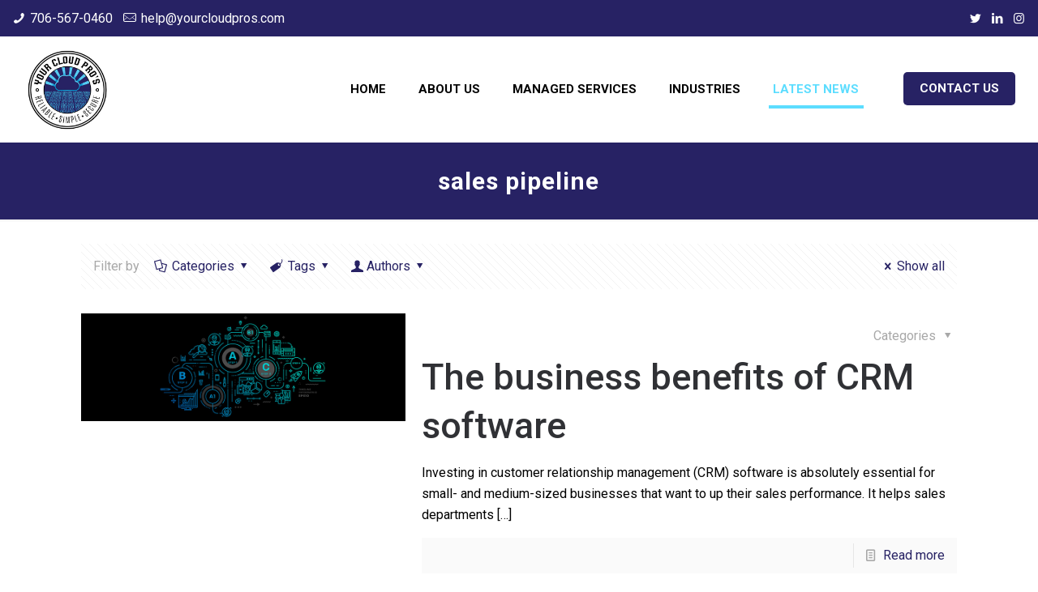

--- FILE ---
content_type: text/html; charset=UTF-8
request_url: https://yourcloudpros.com/tag/sales-pipeline/
body_size: 29833
content:
<!DOCTYPE html>
<html lang="en-US" class="no-js" itemscope itemtype="https://schema.org/WebPage">

<head>

<meta charset="UTF-8" />
<link rel="alternate" hreflang="en-US" href="https://yourcloudpros.com/tag/sales-pipeline/"/>
<script type="text/javascript" src="https://tu984.infusionsoft.app/app/webTracking/getTrackingCode"></script>
<script type="text/javascript" src="https://tu984.infusionsoft.com/app/timezone/timezoneInputJs?xid=43a0271b04263bea9f68d49cfc9e3153"></script>
<script type="text/javascript" src="https://tu984.infusionsoft.com/js/jquery/jquery-3.3.1.js"></script>
<script type="text/javascript" src="https://tu984.infusionsoft.app/app/webform/overwriteRefererJs"></script>
<title>sales pipeline &#8211; Your Cloud Pro&#039;s LLC</title>
<meta name='robots' content='max-image-preview:large' />
<meta name="format-detection" content="telephone=no">
<meta name="viewport" content="width=device-width, initial-scale=1, maximum-scale=1" />
<link rel="shortcut icon" href="https://yourcloudpros.com/wp-content/uploads/2021/07/fav.png" type="image/x-icon" />
<link rel='dns-prefetch' href='//js.hs-scripts.com' />
<link rel='dns-prefetch' href='//fonts.googleapis.com' />
<link rel="alternate" type="application/rss+xml" title="Your Cloud Pro&#039;s LLC &raquo; Feed" href="https://yourcloudpros.com/feed/" />
<link rel="alternate" type="application/rss+xml" title="Your Cloud Pro&#039;s LLC &raquo; Comments Feed" href="https://yourcloudpros.com/comments/feed/" />
<link rel="alternate" type="application/rss+xml" title="Your Cloud Pro&#039;s LLC &raquo; sales pipeline Tag Feed" href="https://yourcloudpros.com/tag/sales-pipeline/feed/" />
<style id='wp-img-auto-sizes-contain-inline-css' type='text/css'>
img:is([sizes=auto i],[sizes^="auto," i]){contain-intrinsic-size:3000px 1500px}
/*# sourceURL=wp-img-auto-sizes-contain-inline-css */
</style>
<link rel='stylesheet' id='wpra-lightbox-css' href='https://yourcloudpros.com/wp-content/plugins/wp-rss-aggregator/core/css/jquery-colorbox.css?ver=1.4.33' type='text/css' media='all' />
<style id='wp-emoji-styles-inline-css' type='text/css'>

	img.wp-smiley, img.emoji {
		display: inline !important;
		border: none !important;
		box-shadow: none !important;
		height: 1em !important;
		width: 1em !important;
		margin: 0 0.07em !important;
		vertical-align: -0.1em !important;
		background: none !important;
		padding: 0 !important;
	}
/*# sourceURL=wp-emoji-styles-inline-css */
</style>
<style id='wp-block-library-inline-css' type='text/css'>
:root{--wp-block-synced-color:#7a00df;--wp-block-synced-color--rgb:122,0,223;--wp-bound-block-color:var(--wp-block-synced-color);--wp-editor-canvas-background:#ddd;--wp-admin-theme-color:#007cba;--wp-admin-theme-color--rgb:0,124,186;--wp-admin-theme-color-darker-10:#006ba1;--wp-admin-theme-color-darker-10--rgb:0,107,160.5;--wp-admin-theme-color-darker-20:#005a87;--wp-admin-theme-color-darker-20--rgb:0,90,135;--wp-admin-border-width-focus:2px}@media (min-resolution:192dpi){:root{--wp-admin-border-width-focus:1.5px}}.wp-element-button{cursor:pointer}:root .has-very-light-gray-background-color{background-color:#eee}:root .has-very-dark-gray-background-color{background-color:#313131}:root .has-very-light-gray-color{color:#eee}:root .has-very-dark-gray-color{color:#313131}:root .has-vivid-green-cyan-to-vivid-cyan-blue-gradient-background{background:linear-gradient(135deg,#00d084,#0693e3)}:root .has-purple-crush-gradient-background{background:linear-gradient(135deg,#34e2e4,#4721fb 50%,#ab1dfe)}:root .has-hazy-dawn-gradient-background{background:linear-gradient(135deg,#faaca8,#dad0ec)}:root .has-subdued-olive-gradient-background{background:linear-gradient(135deg,#fafae1,#67a671)}:root .has-atomic-cream-gradient-background{background:linear-gradient(135deg,#fdd79a,#004a59)}:root .has-nightshade-gradient-background{background:linear-gradient(135deg,#330968,#31cdcf)}:root .has-midnight-gradient-background{background:linear-gradient(135deg,#020381,#2874fc)}:root{--wp--preset--font-size--normal:16px;--wp--preset--font-size--huge:42px}.has-regular-font-size{font-size:1em}.has-larger-font-size{font-size:2.625em}.has-normal-font-size{font-size:var(--wp--preset--font-size--normal)}.has-huge-font-size{font-size:var(--wp--preset--font-size--huge)}.has-text-align-center{text-align:center}.has-text-align-left{text-align:left}.has-text-align-right{text-align:right}.has-fit-text{white-space:nowrap!important}#end-resizable-editor-section{display:none}.aligncenter{clear:both}.items-justified-left{justify-content:flex-start}.items-justified-center{justify-content:center}.items-justified-right{justify-content:flex-end}.items-justified-space-between{justify-content:space-between}.screen-reader-text{border:0;clip-path:inset(50%);height:1px;margin:-1px;overflow:hidden;padding:0;position:absolute;width:1px;word-wrap:normal!important}.screen-reader-text:focus{background-color:#ddd;clip-path:none;color:#444;display:block;font-size:1em;height:auto;left:5px;line-height:normal;padding:15px 23px 14px;text-decoration:none;top:5px;width:auto;z-index:100000}html :where(.has-border-color){border-style:solid}html :where([style*=border-top-color]){border-top-style:solid}html :where([style*=border-right-color]){border-right-style:solid}html :where([style*=border-bottom-color]){border-bottom-style:solid}html :where([style*=border-left-color]){border-left-style:solid}html :where([style*=border-width]){border-style:solid}html :where([style*=border-top-width]){border-top-style:solid}html :where([style*=border-right-width]){border-right-style:solid}html :where([style*=border-bottom-width]){border-bottom-style:solid}html :where([style*=border-left-width]){border-left-style:solid}html :where(img[class*=wp-image-]){height:auto;max-width:100%}:where(figure){margin:0 0 1em}html :where(.is-position-sticky){--wp-admin--admin-bar--position-offset:var(--wp-admin--admin-bar--height,0px)}@media screen and (max-width:600px){html :where(.is-position-sticky){--wp-admin--admin-bar--position-offset:0px}}

/*# sourceURL=wp-block-library-inline-css */
</style><style id='global-styles-inline-css' type='text/css'>
:root{--wp--preset--aspect-ratio--square: 1;--wp--preset--aspect-ratio--4-3: 4/3;--wp--preset--aspect-ratio--3-4: 3/4;--wp--preset--aspect-ratio--3-2: 3/2;--wp--preset--aspect-ratio--2-3: 2/3;--wp--preset--aspect-ratio--16-9: 16/9;--wp--preset--aspect-ratio--9-16: 9/16;--wp--preset--color--black: #000000;--wp--preset--color--cyan-bluish-gray: #abb8c3;--wp--preset--color--white: #ffffff;--wp--preset--color--pale-pink: #f78da7;--wp--preset--color--vivid-red: #cf2e2e;--wp--preset--color--luminous-vivid-orange: #ff6900;--wp--preset--color--luminous-vivid-amber: #fcb900;--wp--preset--color--light-green-cyan: #7bdcb5;--wp--preset--color--vivid-green-cyan: #00d084;--wp--preset--color--pale-cyan-blue: #8ed1fc;--wp--preset--color--vivid-cyan-blue: #0693e3;--wp--preset--color--vivid-purple: #9b51e0;--wp--preset--gradient--vivid-cyan-blue-to-vivid-purple: linear-gradient(135deg,rgb(6,147,227) 0%,rgb(155,81,224) 100%);--wp--preset--gradient--light-green-cyan-to-vivid-green-cyan: linear-gradient(135deg,rgb(122,220,180) 0%,rgb(0,208,130) 100%);--wp--preset--gradient--luminous-vivid-amber-to-luminous-vivid-orange: linear-gradient(135deg,rgb(252,185,0) 0%,rgb(255,105,0) 100%);--wp--preset--gradient--luminous-vivid-orange-to-vivid-red: linear-gradient(135deg,rgb(255,105,0) 0%,rgb(207,46,46) 100%);--wp--preset--gradient--very-light-gray-to-cyan-bluish-gray: linear-gradient(135deg,rgb(238,238,238) 0%,rgb(169,184,195) 100%);--wp--preset--gradient--cool-to-warm-spectrum: linear-gradient(135deg,rgb(74,234,220) 0%,rgb(151,120,209) 20%,rgb(207,42,186) 40%,rgb(238,44,130) 60%,rgb(251,105,98) 80%,rgb(254,248,76) 100%);--wp--preset--gradient--blush-light-purple: linear-gradient(135deg,rgb(255,206,236) 0%,rgb(152,150,240) 100%);--wp--preset--gradient--blush-bordeaux: linear-gradient(135deg,rgb(254,205,165) 0%,rgb(254,45,45) 50%,rgb(107,0,62) 100%);--wp--preset--gradient--luminous-dusk: linear-gradient(135deg,rgb(255,203,112) 0%,rgb(199,81,192) 50%,rgb(65,88,208) 100%);--wp--preset--gradient--pale-ocean: linear-gradient(135deg,rgb(255,245,203) 0%,rgb(182,227,212) 50%,rgb(51,167,181) 100%);--wp--preset--gradient--electric-grass: linear-gradient(135deg,rgb(202,248,128) 0%,rgb(113,206,126) 100%);--wp--preset--gradient--midnight: linear-gradient(135deg,rgb(2,3,129) 0%,rgb(40,116,252) 100%);--wp--preset--font-size--small: 13px;--wp--preset--font-size--medium: 20px;--wp--preset--font-size--large: 36px;--wp--preset--font-size--x-large: 42px;--wp--preset--spacing--20: 0.44rem;--wp--preset--spacing--30: 0.67rem;--wp--preset--spacing--40: 1rem;--wp--preset--spacing--50: 1.5rem;--wp--preset--spacing--60: 2.25rem;--wp--preset--spacing--70: 3.38rem;--wp--preset--spacing--80: 5.06rem;--wp--preset--shadow--natural: 6px 6px 9px rgba(0, 0, 0, 0.2);--wp--preset--shadow--deep: 12px 12px 50px rgba(0, 0, 0, 0.4);--wp--preset--shadow--sharp: 6px 6px 0px rgba(0, 0, 0, 0.2);--wp--preset--shadow--outlined: 6px 6px 0px -3px rgb(255, 255, 255), 6px 6px rgb(0, 0, 0);--wp--preset--shadow--crisp: 6px 6px 0px rgb(0, 0, 0);}:where(.is-layout-flex){gap: 0.5em;}:where(.is-layout-grid){gap: 0.5em;}body .is-layout-flex{display: flex;}.is-layout-flex{flex-wrap: wrap;align-items: center;}.is-layout-flex > :is(*, div){margin: 0;}body .is-layout-grid{display: grid;}.is-layout-grid > :is(*, div){margin: 0;}:where(.wp-block-columns.is-layout-flex){gap: 2em;}:where(.wp-block-columns.is-layout-grid){gap: 2em;}:where(.wp-block-post-template.is-layout-flex){gap: 1.25em;}:where(.wp-block-post-template.is-layout-grid){gap: 1.25em;}.has-black-color{color: var(--wp--preset--color--black) !important;}.has-cyan-bluish-gray-color{color: var(--wp--preset--color--cyan-bluish-gray) !important;}.has-white-color{color: var(--wp--preset--color--white) !important;}.has-pale-pink-color{color: var(--wp--preset--color--pale-pink) !important;}.has-vivid-red-color{color: var(--wp--preset--color--vivid-red) !important;}.has-luminous-vivid-orange-color{color: var(--wp--preset--color--luminous-vivid-orange) !important;}.has-luminous-vivid-amber-color{color: var(--wp--preset--color--luminous-vivid-amber) !important;}.has-light-green-cyan-color{color: var(--wp--preset--color--light-green-cyan) !important;}.has-vivid-green-cyan-color{color: var(--wp--preset--color--vivid-green-cyan) !important;}.has-pale-cyan-blue-color{color: var(--wp--preset--color--pale-cyan-blue) !important;}.has-vivid-cyan-blue-color{color: var(--wp--preset--color--vivid-cyan-blue) !important;}.has-vivid-purple-color{color: var(--wp--preset--color--vivid-purple) !important;}.has-black-background-color{background-color: var(--wp--preset--color--black) !important;}.has-cyan-bluish-gray-background-color{background-color: var(--wp--preset--color--cyan-bluish-gray) !important;}.has-white-background-color{background-color: var(--wp--preset--color--white) !important;}.has-pale-pink-background-color{background-color: var(--wp--preset--color--pale-pink) !important;}.has-vivid-red-background-color{background-color: var(--wp--preset--color--vivid-red) !important;}.has-luminous-vivid-orange-background-color{background-color: var(--wp--preset--color--luminous-vivid-orange) !important;}.has-luminous-vivid-amber-background-color{background-color: var(--wp--preset--color--luminous-vivid-amber) !important;}.has-light-green-cyan-background-color{background-color: var(--wp--preset--color--light-green-cyan) !important;}.has-vivid-green-cyan-background-color{background-color: var(--wp--preset--color--vivid-green-cyan) !important;}.has-pale-cyan-blue-background-color{background-color: var(--wp--preset--color--pale-cyan-blue) !important;}.has-vivid-cyan-blue-background-color{background-color: var(--wp--preset--color--vivid-cyan-blue) !important;}.has-vivid-purple-background-color{background-color: var(--wp--preset--color--vivid-purple) !important;}.has-black-border-color{border-color: var(--wp--preset--color--black) !important;}.has-cyan-bluish-gray-border-color{border-color: var(--wp--preset--color--cyan-bluish-gray) !important;}.has-white-border-color{border-color: var(--wp--preset--color--white) !important;}.has-pale-pink-border-color{border-color: var(--wp--preset--color--pale-pink) !important;}.has-vivid-red-border-color{border-color: var(--wp--preset--color--vivid-red) !important;}.has-luminous-vivid-orange-border-color{border-color: var(--wp--preset--color--luminous-vivid-orange) !important;}.has-luminous-vivid-amber-border-color{border-color: var(--wp--preset--color--luminous-vivid-amber) !important;}.has-light-green-cyan-border-color{border-color: var(--wp--preset--color--light-green-cyan) !important;}.has-vivid-green-cyan-border-color{border-color: var(--wp--preset--color--vivid-green-cyan) !important;}.has-pale-cyan-blue-border-color{border-color: var(--wp--preset--color--pale-cyan-blue) !important;}.has-vivid-cyan-blue-border-color{border-color: var(--wp--preset--color--vivid-cyan-blue) !important;}.has-vivid-purple-border-color{border-color: var(--wp--preset--color--vivid-purple) !important;}.has-vivid-cyan-blue-to-vivid-purple-gradient-background{background: var(--wp--preset--gradient--vivid-cyan-blue-to-vivid-purple) !important;}.has-light-green-cyan-to-vivid-green-cyan-gradient-background{background: var(--wp--preset--gradient--light-green-cyan-to-vivid-green-cyan) !important;}.has-luminous-vivid-amber-to-luminous-vivid-orange-gradient-background{background: var(--wp--preset--gradient--luminous-vivid-amber-to-luminous-vivid-orange) !important;}.has-luminous-vivid-orange-to-vivid-red-gradient-background{background: var(--wp--preset--gradient--luminous-vivid-orange-to-vivid-red) !important;}.has-very-light-gray-to-cyan-bluish-gray-gradient-background{background: var(--wp--preset--gradient--very-light-gray-to-cyan-bluish-gray) !important;}.has-cool-to-warm-spectrum-gradient-background{background: var(--wp--preset--gradient--cool-to-warm-spectrum) !important;}.has-blush-light-purple-gradient-background{background: var(--wp--preset--gradient--blush-light-purple) !important;}.has-blush-bordeaux-gradient-background{background: var(--wp--preset--gradient--blush-bordeaux) !important;}.has-luminous-dusk-gradient-background{background: var(--wp--preset--gradient--luminous-dusk) !important;}.has-pale-ocean-gradient-background{background: var(--wp--preset--gradient--pale-ocean) !important;}.has-electric-grass-gradient-background{background: var(--wp--preset--gradient--electric-grass) !important;}.has-midnight-gradient-background{background: var(--wp--preset--gradient--midnight) !important;}.has-small-font-size{font-size: var(--wp--preset--font-size--small) !important;}.has-medium-font-size{font-size: var(--wp--preset--font-size--medium) !important;}.has-large-font-size{font-size: var(--wp--preset--font-size--large) !important;}.has-x-large-font-size{font-size: var(--wp--preset--font-size--x-large) !important;}
/*# sourceURL=global-styles-inline-css */
</style>

<style id='classic-theme-styles-inline-css' type='text/css'>
/*! This file is auto-generated */
.wp-block-button__link{color:#fff;background-color:#32373c;border-radius:9999px;box-shadow:none;text-decoration:none;padding:calc(.667em + 2px) calc(1.333em + 2px);font-size:1.125em}.wp-block-file__button{background:#32373c;color:#fff;text-decoration:none}
/*# sourceURL=/wp-includes/css/classic-themes.min.css */
</style>
<link rel='stylesheet' id='contact-form-7-css' href='https://yourcloudpros.com/wp-content/plugins/contact-form-7/includes/css/styles.css?ver=6.1' type='text/css' media='all' />
<link rel='stylesheet' id='rs-plugin-settings-css' href='https://yourcloudpros.com/wp-content/plugins/revslider/public/assets/css/rs6.css?ver=6.3.6' type='text/css' media='all' />
<style id='rs-plugin-settings-inline-css' type='text/css'>
#rs-demo-id {}
/*# sourceURL=rs-plugin-settings-inline-css */
</style>
<link rel='stylesheet' id='style-css' href='https://yourcloudpros.com/wp-content/themes/betheme/style.css?ver=21.9.8' type='text/css' media='all' />
<link rel='stylesheet' id='mfn-base-css' href='https://yourcloudpros.com/wp-content/themes/betheme/css/base.css?ver=21.9.8' type='text/css' media='all' />
<link rel='stylesheet' id='mfn-layout-css' href='https://yourcloudpros.com/wp-content/themes/betheme/css/layout.css?ver=21.9.8' type='text/css' media='all' />
<link rel='stylesheet' id='mfn-shortcodes-css' href='https://yourcloudpros.com/wp-content/themes/betheme/css/shortcodes.css?ver=21.9.8' type='text/css' media='all' />
<link rel='stylesheet' id='mfn-animations-css' href='https://yourcloudpros.com/wp-content/themes/betheme/assets/animations/animations.min.css?ver=21.9.8' type='text/css' media='all' />
<link rel='stylesheet' id='mfn-jquery-ui-css' href='https://yourcloudpros.com/wp-content/themes/betheme/assets/ui/jquery.ui.all.css?ver=21.9.8' type='text/css' media='all' />
<link rel='stylesheet' id='mfn-jplayer-css' href='https://yourcloudpros.com/wp-content/themes/betheme/assets/jplayer/css/jplayer.blue.monday.css?ver=21.9.8' type='text/css' media='all' />
<link rel='stylesheet' id='mfn-responsive-css' href='https://yourcloudpros.com/wp-content/themes/betheme/css/responsive.css?ver=21.9.8' type='text/css' media='all' />
<link rel='stylesheet' id='mfn-fonts-css' href='https://fonts.googleapis.com/css?family=Roboto%3A1%2C300%2C400%2C400italic%2C500%2C700%2C700italic&#038;display=swap&#038;ver=6.9' type='text/css' media='all' />
<style id='mfn-dynamic-inline-css' type='text/css'>
html{background-color: #ffffff;}#Wrapper,#Content{background-color: #ffffff;}body:not(.template-slider) #Header{min-height: 0px;}body.header-below:not(.template-slider) #Header{padding-top: 0px;}body, button, span.date_label, .timeline_items li h3 span, input[type="submit"], input[type="reset"], input[type="button"],input[type="text"], input[type="password"], input[type="tel"], input[type="email"], textarea, select, .offer_li .title h3 {font-family: "Roboto", Helvetica, Arial, sans-serif;}#menu > ul > li > a, a.action_button, #overlay-menu ul li a {font-family: "Roboto", Helvetica, Arial, sans-serif;}#Subheader .title {font-family: "Roboto", Helvetica, Arial, sans-serif;}h1, h2, h3, h4, .text-logo #logo {font-family: "Roboto", Helvetica, Arial, sans-serif;}h5, h6 {font-family: "Roboto", Helvetica, Arial, sans-serif;}blockquote {font-family: "Roboto", Helvetica, Arial, sans-serif;}.chart_box .chart .num, .counter .desc_wrapper .number-wrapper, .how_it_works .image .number,.pricing-box .plan-header .price, .quick_fact .number-wrapper, .woocommerce .product div.entry-summary .price {font-family: "Roboto", Helvetica, Arial, sans-serif;}body {font-size: 16px;line-height: 26px;font-weight: 400;letter-spacing: 0px;}.big {font-size: 16px;line-height: 29px;font-weight: 400;letter-spacing: 0px;}#menu > ul > li > a, a.action_button, #overlay-menu ul li a{font-size: 15px;font-weight: 600;letter-spacing: 0px;}#overlay-menu ul li a{line-height: 22.5px;}#Subheader .title {font-size: 30px;line-height: 35px;font-weight: 600;letter-spacing: 1px;}h1, .text-logo #logo {font-size: 60px;line-height: 65px;font-weight: 700;letter-spacing: 0px;}h2 {font-size: 45px;line-height: 60px;font-weight: 500;letter-spacing: 0px;}h3 {font-size: 26px;line-height: 38px;font-weight: 700;letter-spacing: 0px;}h4 {font-size: 20px;line-height: 34px;font-weight: 500;letter-spacing: 0px;}h5 {font-size: 18px;line-height: 28px;font-weight: 700;letter-spacing: 0px;}h6 {font-size: 14px;line-height: 25px;font-weight: 800;letter-spacing: 4px;}#Intro .intro-title {font-size: 70px;line-height: 70px;font-weight: 400;letter-spacing: 0px;}@media only screen and (min-width: 768px) and (max-width: 959px){body {font-size: 14px;line-height: 22px;letter-spacing: 0px;}.big {font-size: 14px;line-height: 25px;letter-spacing: 0px;}#menu > ul > li > a, a.action_button, #overlay-menu ul li a {font-size: 13px;letter-spacing: 0px;}#overlay-menu ul li a{line-height: 19.5px;letter-spacing: 0px;}#Subheader .title {font-size: 26px;line-height: 30px;letter-spacing: 1px;}h1, .text-logo #logo {font-size: 51px;line-height: 55px;letter-spacing: 0px;}h2 {font-size: 38px;line-height: 51px;letter-spacing: 0px;}h3 {font-size: 22px;line-height: 32px;letter-spacing: 0px;}h4 {font-size: 17px;line-height: 29px;letter-spacing: 0px;}h5 {font-size: 15px;line-height: 24px;letter-spacing: 0px;}h6 {font-size: 13px;line-height: 21px;letter-spacing: 3px;}#Intro .intro-title {font-size: 60px;line-height: 60px;letter-spacing: 0px;}blockquote { font-size: 15px;}.chart_box .chart .num { font-size: 45px; line-height: 45px; }.counter .desc_wrapper .number-wrapper { font-size: 45px; line-height: 45px;}.counter .desc_wrapper .title { font-size: 14px; line-height: 18px;}.faq .question .title { font-size: 14px; }.fancy_heading .title { font-size: 38px; line-height: 38px; }.offer .offer_li .desc_wrapper .title h3 { font-size: 32px; line-height: 32px; }.offer_thumb_ul li.offer_thumb_li .desc_wrapper .title h3 {font-size: 32px; line-height: 32px; }.pricing-box .plan-header h2 { font-size: 27px; line-height: 27px; }.pricing-box .plan-header .price > span { font-size: 40px; line-height: 40px; }.pricing-box .plan-header .price sup.currency { font-size: 18px; line-height: 18px; }.pricing-box .plan-header .price sup.period { font-size: 14px; line-height: 14px;}.quick_fact .number { font-size: 80px; line-height: 80px;}.trailer_box .desc h2 { font-size: 27px; line-height: 27px; }.widget > h3 { font-size: 17px; line-height: 20px; }}@media only screen and (min-width: 480px) and (max-width: 767px){body {font-size: 13px;line-height: 20px;letter-spacing: 0px;}.big {font-size: 13px;line-height: 22px;letter-spacing: 0px;}#menu > ul > li > a, a.action_button, #overlay-menu ul li a {font-size: 13px;letter-spacing: 0px;}#overlay-menu ul li a{line-height: 19.5px;letter-spacing: 0px;}#Subheader .title {font-size: 23px;line-height: 26px;letter-spacing: 1px;}h1, .text-logo #logo {font-size: 45px;line-height: 49px;letter-spacing: 0px;}h2 {font-size: 34px;line-height: 45px;letter-spacing: 0px;}h3 {font-size: 20px;line-height: 29px;letter-spacing: 0px;}h4 {font-size: 15px;line-height: 26px;letter-spacing: 0px;}h5 {font-size: 14px;line-height: 21px;letter-spacing: 0px;}h6 {font-size: 13px;line-height: 19px;letter-spacing: 3px;}#Intro .intro-title {font-size: 53px;line-height: 53px;letter-spacing: 0px;}blockquote { font-size: 14px;}.chart_box .chart .num { font-size: 40px; line-height: 40px; }.counter .desc_wrapper .number-wrapper { font-size: 40px; line-height: 40px;}.counter .desc_wrapper .title { font-size: 13px; line-height: 16px;}.faq .question .title { font-size: 13px; }.fancy_heading .title { font-size: 34px; line-height: 34px; }.offer .offer_li .desc_wrapper .title h3 { font-size: 28px; line-height: 28px; }.offer_thumb_ul li.offer_thumb_li .desc_wrapper .title h3 {font-size: 28px; line-height: 28px; }.pricing-box .plan-header h2 { font-size: 24px; line-height: 24px; }.pricing-box .plan-header .price > span { font-size: 34px; line-height: 34px; }.pricing-box .plan-header .price sup.currency { font-size: 16px; line-height: 16px; }.pricing-box .plan-header .price sup.period { font-size: 13px; line-height: 13px;}.quick_fact .number { font-size: 70px; line-height: 70px;}.trailer_box .desc h2 { font-size: 24px; line-height: 24px; }.widget > h3 { font-size: 16px; line-height: 19px; }}@media only screen and (max-width: 479px){body {font-size: 13px;line-height: 19px;letter-spacing: 0px;}.big {font-size: 13px;line-height: 19px;letter-spacing: 0px;}#menu > ul > li > a, a.action_button, #overlay-menu ul li a {font-size: 13px;letter-spacing: 0px;}#overlay-menu ul li a{line-height: 19.5px;letter-spacing: 0px;}#Subheader .title {font-size: 18px;line-height: 21px;letter-spacing: 1px;}h1, .text-logo #logo {font-size: 36px;line-height: 39px;letter-spacing: 0px;}h2 {font-size: 27px;line-height: 36px;letter-spacing: 0px;}h3 {font-size: 16px;line-height: 23px;letter-spacing: 0px;}h4 {font-size: 13px;line-height: 20px;letter-spacing: 0px;}h5 {font-size: 13px;line-height: 19px;letter-spacing: 0px;}h6 {font-size: 13px;line-height: 19px;letter-spacing: 2px;}#Intro .intro-title {font-size: 42px;line-height: 42px;letter-spacing: 0px;}blockquote { font-size: 13px;}.chart_box .chart .num { font-size: 35px; line-height: 35px; }.counter .desc_wrapper .number-wrapper { font-size: 35px; line-height: 35px;}.counter .desc_wrapper .title { font-size: 13px; line-height: 26px;}.faq .question .title { font-size: 13px; }.fancy_heading .title { font-size: 30px; line-height: 30px; }.offer .offer_li .desc_wrapper .title h3 { font-size: 26px; line-height: 26px; }.offer_thumb_ul li.offer_thumb_li .desc_wrapper .title h3 {font-size: 26px; line-height: 26px; }.pricing-box .plan-header h2 { font-size: 21px; line-height: 21px; }.pricing-box .plan-header .price > span { font-size: 32px; line-height: 32px; }.pricing-box .plan-header .price sup.currency { font-size: 14px; line-height: 14px; }.pricing-box .plan-header .price sup.period { font-size: 13px; line-height: 13px;}.quick_fact .number { font-size: 60px; line-height: 60px;}.trailer_box .desc h2 { font-size: 21px; line-height: 21px; }.widget > h3 { font-size: 15px; line-height: 18px; }}.with_aside .sidebar.columns {width: 23%;}.with_aside .sections_group {width: 77%;}.aside_both .sidebar.columns {width: 18%;}.aside_both .sidebar.sidebar-1{margin-left: -82%;}.aside_both .sections_group {width: 64%;margin-left: 18%;}@media only screen and (min-width:1240px){#Wrapper, .with_aside .content_wrapper {max-width: 1122px;}.section_wrapper, .container {max-width: 1102px;}.layout-boxed.header-boxed #Top_bar.is-sticky{max-width: 1122px;}}@media only screen and (max-width: 767px){.section_wrapper,.container,.four.columns .widget-area { max-width: 480px !important; }}.button-default .button, .button-flat .button, .button-round .button {background-color: #f7f7f7;color: #747474;}.button-stroke .button {border-color: #f7f7f7;color: #747474;}.button-stroke .button:hover{background-color: #f7f7f7;color: #fff;}.button-default .button_theme, .button-default button,.button-default input[type="button"], .button-default input[type="reset"], .button-default input[type="submit"],.button-flat .button_theme, .button-flat button,.button-flat input[type="button"], .button-flat input[type="reset"], .button-flat input[type="submit"],.button-round .button_theme, .button-round button,.button-round input[type="button"], .button-round input[type="reset"], .button-round input[type="submit"],.woocommerce #respond input#submit,.woocommerce a.button:not(.default),.woocommerce button.button,.woocommerce input.button,.woocommerce #respond input#submit:hover, .woocommerce a.button:hover, .woocommerce button.button:hover, .woocommerce input.button:hover{color: #ffffff;}.button-stroke .button_theme:hover,.button-stroke button:hover, .button-stroke input[type="submit"]:hover, .button-stroke input[type="reset"]:hover, .button-stroke input[type="button"]:hover,.button-stroke .woocommerce #respond input#submit:hover,.button-stroke .woocommerce a.button:not(.default):hover,.button-stroke .woocommerce button.button:hover,.button-stroke.woocommerce input.button:hover {color: #ffffff !important;}.button-stroke .button_theme:hover .button_icon i{color: #ffffff !important;}.button-default .single_add_to_cart_button, .button-flat .single_add_to_cart_button, .button-round .single_add_to_cart_button,.button-default .woocommerce .button:disabled, .button-flat .woocommerce .button:disabled, .button-round .woocommerce .button:disabled,.button-default .woocommerce .button.alt .button-flat .woocommerce .button.alt, .button-round .woocommerce .button.alt,.button-default a.remove, .button-flat a.remove, .button-round a.remove{color: #ffffff!important;}.action_button, .action_button:hover{background-color: #272264;color: #ffffff;}.button-stroke a.action_button{border-color: #272264;}.button-stroke a.action_button:hover{background-color: #272264!important;}.footer_button{color: #ffffff!important;background-color:transparent;box-shadow:none!important;}.footer_button:after{display:none!important;}.button-custom .button,.button-custom .action_button,.button-custom .footer_button,.button-custom button,.button-custom input[type="button"],.button-custom input[type="reset"],.button-custom input[type="submit"],.button-custom .woocommerce #respond input#submit,.button-custom .woocommerce a.button,.button-custom .woocommerce button.button,.button-custom .woocommerce input.button{font-family: Arial;font-size: 14px;line-height: 14px;font-weight: 400;letter-spacing: 0px;padding: 12px 20px 12px 20px;border-width: 0px;border-radius: 0px;}.button-custom .button{color: #626262;background-color: #dbdddf;border-color: transparent;}.button-custom .button:hover{color: #626262;background-color: #d3d3d3;border-color: transparent;}.button-custom .button_theme,.button-custom button,.button-custom input[type="button"],.button-custom input[type="reset"],.button-custom input[type="submit"],.button-custom .woocommerce #respond input#submit,.button-custom .woocommerce a.button:not(.default),.button-custom .woocommerce button.button,.button-custom .woocommerce input.button{color: #ffffff;background-color: #0095eb;border-color: transparent;}.button-custom .button_theme:hover,.button-custom button:hover,.button-custom input[type="button"]:hover,.button-custom input[type="reset"]:hover,.button-custom input[type="submit"]:hover,.button-custom .woocommerce #respond input#submit:hover,.button-custom .woocommerce a.button:not(.default):hover,.button-custom .woocommerce button.button:hover,.button-custom .woocommerce input.button:hover{color: #ffffff;background-color: #007cc3;border-color: transparent;}.button-custom .action_button{color: #626262;background-color: #dbdddf;border-color: transparent;}.button-custom .action_button:hover{color: #626262;background-color: #d3d3d3;border-color: transparent;}.button-custom .single_add_to_cart_button,.button-custom .woocommerce .button:disabled,.button-custom .woocommerce .button.alt,.button-custom a.remove{line-height: 14px!important;padding: 12px 20px 12px 20px!important;color: #ffffff!important;background-color: #0095eb!important;}.button-custom .single_add_to_cart_button:hover,.button-custom .woocommerce .button:disabled:hover,.button-custom .woocommerce .button.alt:hover,.button-custom a.remove:hover{color: #ffffff!important;background-color: #007cc3!important;}#Top_bar #logo,.header-fixed #Top_bar #logo,.header-plain #Top_bar #logo,.header-transparent #Top_bar #logo {height: 100px;line-height: 100px;padding: 15px 0;}.logo-overflow #Top_bar:not(.is-sticky) .logo {height: 130px;}#Top_bar .menu > li > a {padding: 35px 0;}.menu-highlight:not(.header-creative) #Top_bar .menu > li > a {margin: 40px 0;}.header-plain:not(.menu-highlight) #Top_bar .menu > li > a span:not(.description) {line-height: 130px;}.header-fixed #Top_bar .menu > li > a {padding: 50px 0;}#Top_bar .top_bar_right,.header-plain #Top_bar .top_bar_right {height: 130px;}#Top_bar .top_bar_right_wrapper {top: 45px;}.header-plain #Top_bar a#header_cart,.header-plain #Top_bar a#search_button,.header-plain #Top_bar .wpml-languages {line-height: 130px;}.header-plain #Top_bar a.action_button {line-height: 130px!important;}@media only screen and (max-width: 767px){#Top_bar a.responsive-menu-toggle {top: 60px;}.mobile-header-mini #Top_bar #logo{height:50px!important;line-height:50px!important;margin:5px 0;}}.twentytwenty-before-label::before{content:"Before"}.twentytwenty-after-label::before{content:"After"}#Side_slide{right:-250px;width:250px;}#Side_slide.left{left:-250px;}.blog-teaser li .desc-wrapper .desc{background-position-y:-1px;}@media only screen and ( max-width: 767px ){body:not(.template-slider) #Header{min-height: ;}#Subheader{padding: ;}}@media only screen and (min-width: 1240px){body:not(.header-simple) #Top_bar #menu{display:block!important}.tr-menu #Top_bar #menu{background:none!important}#Top_bar .menu > li > ul.mfn-megamenu{width:984px}#Top_bar .menu > li > ul.mfn-megamenu > li{float:left}#Top_bar .menu > li > ul.mfn-megamenu > li.mfn-megamenu-cols-1{width:100%}#Top_bar .menu > li > ul.mfn-megamenu > li.mfn-megamenu-cols-2{width:50%}#Top_bar .menu > li > ul.mfn-megamenu > li.mfn-megamenu-cols-3{width:33.33%}#Top_bar .menu > li > ul.mfn-megamenu > li.mfn-megamenu-cols-4{width:25%}#Top_bar .menu > li > ul.mfn-megamenu > li.mfn-megamenu-cols-5{width:20%}#Top_bar .menu > li > ul.mfn-megamenu > li.mfn-megamenu-cols-6{width:16.66%}#Top_bar .menu > li > ul.mfn-megamenu > li > ul{display:block!important;position:inherit;left:auto;top:auto;border-width:0 1px 0 0}#Top_bar .menu > li > ul.mfn-megamenu > li:last-child > ul{border:0}#Top_bar .menu > li > ul.mfn-megamenu > li > ul li{width:auto}#Top_bar .menu > li > ul.mfn-megamenu a.mfn-megamenu-title{text-transform:uppercase;font-weight:400;background:none}#Top_bar .menu > li > ul.mfn-megamenu a .menu-arrow{display:none}.menuo-right #Top_bar .menu > li > ul.mfn-megamenu{left:auto;right:0}.menuo-right #Top_bar .menu > li > ul.mfn-megamenu-bg{box-sizing:border-box}#Top_bar .menu > li > ul.mfn-megamenu-bg{padding:20px 166px 20px 20px;background-repeat:no-repeat;background-position:right bottom}.rtl #Top_bar .menu > li > ul.mfn-megamenu-bg{padding-left:166px;padding-right:20px;background-position:left bottom}#Top_bar .menu > li > ul.mfn-megamenu-bg > li{background:none}#Top_bar .menu > li > ul.mfn-megamenu-bg > li a{border:none}#Top_bar .menu > li > ul.mfn-megamenu-bg > li > ul{background:none!important;-webkit-box-shadow:0 0 0 0;-moz-box-shadow:0 0 0 0;box-shadow:0 0 0 0}.mm-vertical #Top_bar .container{position:relative;}.mm-vertical #Top_bar .top_bar_left{position:static;}.mm-vertical #Top_bar .menu > li ul{box-shadow:0 0 0 0 transparent!important;background-image:none;}.mm-vertical #Top_bar .menu > li > ul.mfn-megamenu{width:98%!important;margin:0 1%;padding:20px 0;}.mm-vertical.header-plain #Top_bar .menu > li > ul.mfn-megamenu{width:100%!important;margin:0;}.mm-vertical #Top_bar .menu > li > ul.mfn-megamenu > li{display:table-cell;float:none!important;width:10%;padding:0 15px;border-right:1px solid rgba(0, 0, 0, 0.05);}.mm-vertical #Top_bar .menu > li > ul.mfn-megamenu > li:last-child{border-right-width:0}.mm-vertical #Top_bar .menu > li > ul.mfn-megamenu > li.hide-border{border-right-width:0}.mm-vertical #Top_bar .menu > li > ul.mfn-megamenu > li a{border-bottom-width:0;padding:9px 15px;line-height:120%;}.mm-vertical #Top_bar .menu > li > ul.mfn-megamenu a.mfn-megamenu-title{font-weight:700;}.rtl .mm-vertical #Top_bar .menu > li > ul.mfn-megamenu > li:first-child{border-right-width:0}.rtl .mm-vertical #Top_bar .menu > li > ul.mfn-megamenu > li:last-child{border-right-width:1px}.header-plain:not(.menuo-right) #Header .top_bar_left{width:auto!important}.header-stack.header-center #Top_bar #menu{display:inline-block!important}.header-simple #Top_bar #menu{display:none;height:auto;width:300px;bottom:auto;top:100%;right:1px;position:absolute;margin:0}.header-simple #Header a.responsive-menu-toggle{display:block;right:10px}.header-simple #Top_bar #menu > ul{width:100%;float:left}.header-simple #Top_bar #menu ul li{width:100%;padding-bottom:0;border-right:0;position:relative}.header-simple #Top_bar #menu ul li a{padding:0 20px;margin:0;display:block;height:auto;line-height:normal;border:none}.header-simple #Top_bar #menu ul li a:after{display:none}.header-simple #Top_bar #menu ul li a span{border:none;line-height:44px;display:inline;padding:0}.header-simple #Top_bar #menu ul li.submenu .menu-toggle{display:block;position:absolute;right:0;top:0;width:44px;height:44px;line-height:44px;font-size:30px;font-weight:300;text-align:center;cursor:pointer;color:#444;opacity:0.33;}.header-simple #Top_bar #menu ul li.submenu .menu-toggle:after{content:"+"}.header-simple #Top_bar #menu ul li.hover > .menu-toggle:after{content:"-"}.header-simple #Top_bar #menu ul li.hover a{border-bottom:0}.header-simple #Top_bar #menu ul.mfn-megamenu li .menu-toggle{display:none}.header-simple #Top_bar #menu ul li ul{position:relative!important;left:0!important;top:0;padding:0;margin:0!important;width:auto!important;background-image:none}.header-simple #Top_bar #menu ul li ul li{width:100%!important;display:block;padding:0;}.header-simple #Top_bar #menu ul li ul li a{padding:0 20px 0 30px}.header-simple #Top_bar #menu ul li ul li a .menu-arrow{display:none}.header-simple #Top_bar #menu ul li ul li a span{padding:0}.header-simple #Top_bar #menu ul li ul li a span:after{display:none!important}.header-simple #Top_bar .menu > li > ul.mfn-megamenu a.mfn-megamenu-title{text-transform:uppercase;font-weight:400}.header-simple #Top_bar .menu > li > ul.mfn-megamenu > li > ul{display:block!important;position:inherit;left:auto;top:auto}.header-simple #Top_bar #menu ul li ul li ul{border-left:0!important;padding:0;top:0}.header-simple #Top_bar #menu ul li ul li ul li a{padding:0 20px 0 40px}.rtl.header-simple #Top_bar #menu{left:1px;right:auto}.rtl.header-simple #Top_bar a.responsive-menu-toggle{left:10px;right:auto}.rtl.header-simple #Top_bar #menu ul li.submenu .menu-toggle{left:0;right:auto}.rtl.header-simple #Top_bar #menu ul li ul{left:auto!important;right:0!important}.rtl.header-simple #Top_bar #menu ul li ul li a{padding:0 30px 0 20px}.rtl.header-simple #Top_bar #menu ul li ul li ul li a{padding:0 40px 0 20px}.menu-highlight #Top_bar .menu > li{margin:0 2px}.menu-highlight:not(.header-creative) #Top_bar .menu > li > a{margin:20px 0;padding:0;-webkit-border-radius:5px;border-radius:5px}.menu-highlight #Top_bar .menu > li > a:after{display:none}.menu-highlight #Top_bar .menu > li > a span:not(.description){line-height:50px}.menu-highlight #Top_bar .menu > li > a span.description{display:none}.menu-highlight.header-stack #Top_bar .menu > li > a{margin:10px 0!important}.menu-highlight.header-stack #Top_bar .menu > li > a span:not(.description){line-height:40px}.menu-highlight.header-transparent #Top_bar .menu > li > a{margin:5px 0}.menu-highlight.header-simple #Top_bar #menu ul li,.menu-highlight.header-creative #Top_bar #menu ul li{margin:0}.menu-highlight.header-simple #Top_bar #menu ul li > a,.menu-highlight.header-creative #Top_bar #menu ul li > a{-webkit-border-radius:0;border-radius:0}.menu-highlight:not(.header-fixed):not(.header-simple) #Top_bar.is-sticky .menu > li > a{margin:10px 0!important;padding:5px 0!important}.menu-highlight:not(.header-fixed):not(.header-simple) #Top_bar.is-sticky .menu > li > a span{line-height:30px!important}.header-modern.menu-highlight.menuo-right .menu_wrapper{margin-right:20px}.menu-line-below #Top_bar .menu > li > a:after{top:auto;bottom:-4px}.menu-line-below #Top_bar.is-sticky .menu > li > a:after{top:auto;bottom:-4px}.menu-line-below-80 #Top_bar:not(.is-sticky) .menu > li > a:after{height:4px;left:10%;top:50%;margin-top:20px;width:80%}.menu-line-below-80-1 #Top_bar:not(.is-sticky) .menu > li > a:after{height:1px;left:10%;top:50%;margin-top:20px;width:80%}.menu-link-color #Top_bar .menu > li > a:after{display:none!important}.menu-arrow-top #Top_bar .menu > li > a:after{background:none repeat scroll 0 0 rgba(0,0,0,0)!important;border-color:#ccc transparent transparent;border-style:solid;border-width:7px 7px 0;display:block;height:0;left:50%;margin-left:-7px;top:0!important;width:0}.menu-arrow-top #Top_bar.is-sticky .menu > li > a:after{top:0!important}.menu-arrow-bottom #Top_bar .menu > li > a:after{background:none!important;border-color:transparent transparent #ccc;border-style:solid;border-width:0 7px 7px;display:block;height:0;left:50%;margin-left:-7px;top:auto;bottom:0;width:0}.menu-arrow-bottom #Top_bar.is-sticky .menu > li > a:after{top:auto;bottom:0}.menuo-no-borders #Top_bar .menu > li > a span{border-width:0!important}.menuo-no-borders #Header_creative #Top_bar .menu > li > a span{border-bottom-width:0}.menuo-no-borders.header-plain #Top_bar a#header_cart,.menuo-no-borders.header-plain #Top_bar a#search_button,.menuo-no-borders.header-plain #Top_bar .wpml-languages,.menuo-no-borders.header-plain #Top_bar a.action_button{border-width:0}.menuo-right #Top_bar .menu_wrapper{float:right}.menuo-right.header-stack:not(.header-center) #Top_bar .menu_wrapper{margin-right:150px}body.header-creative{padding-left:50px}body.header-creative.header-open{padding-left:250px}body.error404,body.under-construction,body.template-blank{padding-left:0!important}.header-creative.footer-fixed #Footer,.header-creative.footer-sliding #Footer,.header-creative.footer-stick #Footer.is-sticky{box-sizing:border-box;padding-left:50px;}.header-open.footer-fixed #Footer,.header-open.footer-sliding #Footer,.header-creative.footer-stick #Footer.is-sticky{padding-left:250px;}.header-rtl.header-creative.footer-fixed #Footer,.header-rtl.header-creative.footer-sliding #Footer,.header-rtl.header-creative.footer-stick #Footer.is-sticky{padding-left:0;padding-right:50px;}.header-rtl.header-open.footer-fixed #Footer,.header-rtl.header-open.footer-sliding #Footer,.header-rtl.header-creative.footer-stick #Footer.is-sticky{padding-right:250px;}#Header_creative{background-color:#fff;position:fixed;width:250px;height:100%;left:-200px;top:0;z-index:9002;-webkit-box-shadow:2px 0 4px 2px rgba(0,0,0,.15);box-shadow:2px 0 4px 2px rgba(0,0,0,.15)}#Header_creative .container{width:100%}#Header_creative .creative-wrapper{opacity:0;margin-right:50px}#Header_creative a.creative-menu-toggle{display:block;width:34px;height:34px;line-height:34px;font-size:22px;text-align:center;position:absolute;top:10px;right:8px;border-radius:3px}.admin-bar #Header_creative a.creative-menu-toggle{top:42px}#Header_creative #Top_bar{position:static;width:100%}#Header_creative #Top_bar .top_bar_left{width:100%!important;float:none}#Header_creative #Top_bar .top_bar_right{width:100%!important;float:none;height:auto;margin-bottom:35px;text-align:center;padding:0 20px;top:0;-webkit-box-sizing:border-box;-moz-box-sizing:border-box;box-sizing:border-box}#Header_creative #Top_bar .top_bar_right:before{display:none}#Header_creative #Top_bar .top_bar_right_wrapper{top:0}#Header_creative #Top_bar .logo{float:none;text-align:center;margin:15px 0}#Header_creative #Top_bar #menu{background-color:transparent}#Header_creative #Top_bar .menu_wrapper{float:none;margin:0 0 30px}#Header_creative #Top_bar .menu > li{width:100%;float:none;position:relative}#Header_creative #Top_bar .menu > li > a{padding:0;text-align:center}#Header_creative #Top_bar .menu > li > a:after{display:none}#Header_creative #Top_bar .menu > li > a span{border-right:0;border-bottom-width:1px;line-height:38px}#Header_creative #Top_bar .menu li ul{left:100%;right:auto;top:0;box-shadow:2px 2px 2px 0 rgba(0,0,0,0.03);-webkit-box-shadow:2px 2px 2px 0 rgba(0,0,0,0.03)}#Header_creative #Top_bar .menu > li > ul.mfn-megamenu{margin:0;width:700px!important;}#Header_creative #Top_bar .menu > li > ul.mfn-megamenu > li > ul{left:0}#Header_creative #Top_bar .menu li ul li a{padding-top:9px;padding-bottom:8px}#Header_creative #Top_bar .menu li ul li ul{top:0}#Header_creative #Top_bar .menu > li > a span.description{display:block;font-size:13px;line-height:28px!important;clear:both}#Header_creative #Top_bar .search_wrapper{left:100%;top:auto;bottom:0}#Header_creative #Top_bar a#header_cart{display:inline-block;float:none;top:3px}#Header_creative #Top_bar a#search_button{display:inline-block;float:none;top:3px}#Header_creative #Top_bar .wpml-languages{display:inline-block;float:none;top:0}#Header_creative #Top_bar .wpml-languages.enabled:hover a.active{padding-bottom:11px}#Header_creative #Top_bar .action_button{display:inline-block;float:none;top:16px;margin:0}#Header_creative #Top_bar .banner_wrapper{display:block;text-align:center}#Header_creative #Top_bar .banner_wrapper img{max-width:100%;height:auto;display:inline-block}#Header_creative #Action_bar{display:none;position:absolute;bottom:0;top:auto;clear:both;padding:0 20px;box-sizing:border-box}#Header_creative #Action_bar .contact_details{text-align:center;margin-bottom:20px}#Header_creative #Action_bar .contact_details li{padding:0}#Header_creative #Action_bar .social{float:none;text-align:center;padding:5px 0 15px}#Header_creative #Action_bar .social li{margin-bottom:2px}#Header_creative #Action_bar .social-menu{float:none;text-align:center}#Header_creative #Action_bar .social-menu li{border-color:rgba(0,0,0,.1)}#Header_creative .social li a{color:rgba(0,0,0,.5)}#Header_creative .social li a:hover{color:#000}#Header_creative .creative-social{position:absolute;bottom:10px;right:0;width:50px}#Header_creative .creative-social li{display:block;float:none;width:100%;text-align:center;margin-bottom:5px}.header-creative .fixed-nav.fixed-nav-prev{margin-left:50px}.header-creative.header-open .fixed-nav.fixed-nav-prev{margin-left:250px}.menuo-last #Header_creative #Top_bar .menu li.last ul{top:auto;bottom:0}.header-open #Header_creative{left:0}.header-open #Header_creative .creative-wrapper{opacity:1;margin:0!important;}.header-open #Header_creative .creative-menu-toggle,.header-open #Header_creative .creative-social{display:none}.header-open #Header_creative #Action_bar{display:block}body.header-rtl.header-creative{padding-left:0;padding-right:50px}.header-rtl #Header_creative{left:auto;right:-200px}.header-rtl #Header_creative .creative-wrapper{margin-left:50px;margin-right:0}.header-rtl #Header_creative a.creative-menu-toggle{left:8px;right:auto}.header-rtl #Header_creative .creative-social{left:0;right:auto}.header-rtl #Footer #back_to_top.sticky{right:125px}.header-rtl #popup_contact{right:70px}.header-rtl #Header_creative #Top_bar .menu li ul{left:auto;right:100%}.header-rtl #Header_creative #Top_bar .search_wrapper{left:auto;right:100%;}.header-rtl .fixed-nav.fixed-nav-prev{margin-left:0!important}.header-rtl .fixed-nav.fixed-nav-next{margin-right:50px}body.header-rtl.header-creative.header-open{padding-left:0;padding-right:250px!important}.header-rtl.header-open #Header_creative{left:auto;right:0}.header-rtl.header-open #Footer #back_to_top.sticky{right:325px}.header-rtl.header-open #popup_contact{right:270px}.header-rtl.header-open .fixed-nav.fixed-nav-next{margin-right:250px}#Header_creative.active{left:-1px;}.header-rtl #Header_creative.active{left:auto;right:-1px;}#Header_creative.active .creative-wrapper{opacity:1;margin:0}.header-creative .vc_row[data-vc-full-width]{padding-left:50px}.header-creative.header-open .vc_row[data-vc-full-width]{padding-left:250px}.header-open .vc_parallax .vc_parallax-inner { left:auto; width: calc(100% - 250px); }.header-open.header-rtl .vc_parallax .vc_parallax-inner { left:0; right:auto; }#Header_creative.scroll{height:100%;overflow-y:auto}#Header_creative.scroll:not(.dropdown) .menu li ul{display:none!important}#Header_creative.scroll #Action_bar{position:static}#Header_creative.dropdown{outline:none}#Header_creative.dropdown #Top_bar .menu_wrapper{float:left}#Header_creative.dropdown #Top_bar #menu ul li{position:relative;float:left}#Header_creative.dropdown #Top_bar #menu ul li a:after{display:none}#Header_creative.dropdown #Top_bar #menu ul li a span{line-height:38px;padding:0}#Header_creative.dropdown #Top_bar #menu ul li.submenu .menu-toggle{display:block;position:absolute;right:0;top:0;width:38px;height:38px;line-height:38px;font-size:26px;font-weight:300;text-align:center;cursor:pointer;color:#444;opacity:0.33;}#Header_creative.dropdown #Top_bar #menu ul li.submenu .menu-toggle:after{content:"+"}#Header_creative.dropdown #Top_bar #menu ul li.hover > .menu-toggle:after{content:"-"}#Header_creative.dropdown #Top_bar #menu ul li.hover a{border-bottom:0}#Header_creative.dropdown #Top_bar #menu ul.mfn-megamenu li .menu-toggle{display:none}#Header_creative.dropdown #Top_bar #menu ul li ul{position:relative!important;left:0!important;top:0;padding:0;margin-left:0!important;width:auto!important;background-image:none}#Header_creative.dropdown #Top_bar #menu ul li ul li{width:100%!important}#Header_creative.dropdown #Top_bar #menu ul li ul li a{padding:0 10px;text-align:center}#Header_creative.dropdown #Top_bar #menu ul li ul li a .menu-arrow{display:none}#Header_creative.dropdown #Top_bar #menu ul li ul li a span{padding:0}#Header_creative.dropdown #Top_bar #menu ul li ul li a span:after{display:none!important}#Header_creative.dropdown #Top_bar .menu > li > ul.mfn-megamenu a.mfn-megamenu-title{text-transform:uppercase;font-weight:400}#Header_creative.dropdown #Top_bar .menu > li > ul.mfn-megamenu > li > ul{display:block!important;position:inherit;left:auto;top:auto}#Header_creative.dropdown #Top_bar #menu ul li ul li ul{border-left:0!important;padding:0;top:0}#Header_creative{transition: left .5s ease-in-out, right .5s ease-in-out;}#Header_creative .creative-wrapper{transition: opacity .5s ease-in-out, margin 0s ease-in-out .5s;}#Header_creative.active .creative-wrapper{transition: opacity .5s ease-in-out, margin 0s ease-in-out;}}@media only screen and (min-width: 768px){#Top_bar.is-sticky{position:fixed!important;width:100%;left:0;top:-60px;height:60px;z-index:701;background:#fff;opacity:.97;-webkit-box-shadow:0 2px 5px 0 rgba(0,0,0,0.1);-moz-box-shadow:0 2px 5px 0 rgba(0,0,0,0.1);box-shadow:0 2px 5px 0 rgba(0,0,0,0.1)}.layout-boxed.header-boxed #Top_bar.is-sticky{max-width:1240px;left:50%;-webkit-transform:translateX(-50%);transform:translateX(-50%)}#Top_bar.is-sticky .top_bar_left,#Top_bar.is-sticky .top_bar_right,#Top_bar.is-sticky .top_bar_right:before{background:none;box-shadow:unset}#Top_bar.is-sticky .top_bar_right{top:-4px;height:auto;}#Top_bar.is-sticky .top_bar_right_wrapper{top:15px}.header-plain #Top_bar.is-sticky .top_bar_right_wrapper{top:0}#Top_bar.is-sticky .logo{width:auto;margin:0 30px 0 20px;padding:0}#Top_bar.is-sticky #logo,#Top_bar.is-sticky .custom-logo-link{padding:5px 0!important;height:50px!important;line-height:50px!important}.logo-no-sticky-padding #Top_bar.is-sticky #logo{height:60px!important;line-height:60px!important}#Top_bar.is-sticky #logo img.logo-main{display:none}#Top_bar.is-sticky #logo img.logo-sticky{display:inline;max-height:35px;width:auto}#Top_bar.is-sticky .menu_wrapper{clear:none}#Top_bar.is-sticky .menu_wrapper .menu > li > a{padding:15px 0}#Top_bar.is-sticky .menu > li > a,#Top_bar.is-sticky .menu > li > a span{line-height:30px}#Top_bar.is-sticky .menu > li > a:after{top:auto;bottom:-4px}#Top_bar.is-sticky .menu > li > a span.description{display:none}#Top_bar.is-sticky .secondary_menu_wrapper,#Top_bar.is-sticky .banner_wrapper{display:none}.header-overlay #Top_bar.is-sticky{display:none}.sticky-dark #Top_bar.is-sticky,.sticky-dark #Top_bar.is-sticky #menu{background:rgba(0,0,0,.8)}.sticky-dark #Top_bar.is-sticky .menu > li:not(.current-menu-item) > a{color:#fff}.sticky-dark #Top_bar.is-sticky .top_bar_right a:not(.action_button){color:rgba(255,255,255,.8)}.sticky-dark #Top_bar.is-sticky .wpml-languages a.active,.sticky-dark #Top_bar.is-sticky .wpml-languages ul.wpml-lang-dropdown{background:rgba(0,0,0,0.1);border-color:rgba(0,0,0,0.1)}.sticky-white #Top_bar.is-sticky,.sticky-white #Top_bar.is-sticky #menu{background:rgba(255,255,255,.8)}.sticky-white #Top_bar.is-sticky .menu > li:not(.current-menu-item) > a{color:#222}.sticky-white #Top_bar.is-sticky .top_bar_right a:not(.action_button){color:rgba(0,0,0,.8)}.sticky-white #Top_bar.is-sticky .wpml-languages a.active,.sticky-white #Top_bar.is-sticky .wpml-languages ul.wpml-lang-dropdown{background:rgba(255,255,255,0.1);border-color:rgba(0,0,0,0.1)}}@media only screen and (max-width: 1239px){#Top_bar #menu{display:none;height:auto;width:300px;bottom:auto;top:100%;right:1px;position:absolute;margin:0}#Top_bar a.responsive-menu-toggle{display:block}#Top_bar #menu > ul{width:100%;float:left}#Top_bar #menu ul li{width:100%;padding-bottom:0;border-right:0;position:relative}#Top_bar #menu ul li a{padding:0 25px;margin:0;display:block;height:auto;line-height:normal;border:none}#Top_bar #menu ul li a:after{display:none}#Top_bar #menu ul li a span{border:none;line-height:44px;display:inline;padding:0}#Top_bar #menu ul li a span.description{margin:0 0 0 5px}#Top_bar #menu ul li.submenu .menu-toggle{display:block;position:absolute;right:15px;top:0;width:44px;height:44px;line-height:44px;font-size:30px;font-weight:300;text-align:center;cursor:pointer;color:#444;opacity:0.33;}#Top_bar #menu ul li.submenu .menu-toggle:after{content:"+"}#Top_bar #menu ul li.hover > .menu-toggle:after{content:"-"}#Top_bar #menu ul li.hover a{border-bottom:0}#Top_bar #menu ul li a span:after{display:none!important}#Top_bar #menu ul.mfn-megamenu li .menu-toggle{display:none}#Top_bar #menu ul li ul{position:relative!important;left:0!important;top:0;padding:0;margin-left:0!important;width:auto!important;background-image:none!important;box-shadow:0 0 0 0 transparent!important;-webkit-box-shadow:0 0 0 0 transparent!important}#Top_bar #menu ul li ul li{width:100%!important}#Top_bar #menu ul li ul li a{padding:0 20px 0 35px}#Top_bar #menu ul li ul li a .menu-arrow{display:none}#Top_bar #menu ul li ul li a span{padding:0}#Top_bar #menu ul li ul li a span:after{display:none!important}#Top_bar .menu > li > ul.mfn-megamenu a.mfn-megamenu-title{text-transform:uppercase;font-weight:400}#Top_bar .menu > li > ul.mfn-megamenu > li > ul{display:block!important;position:inherit;left:auto;top:auto}#Top_bar #menu ul li ul li ul{border-left:0!important;padding:0;top:0}#Top_bar #menu ul li ul li ul li a{padding:0 20px 0 45px}.rtl #Top_bar #menu{left:1px;right:auto}.rtl #Top_bar a.responsive-menu-toggle{left:20px;right:auto}.rtl #Top_bar #menu ul li.submenu .menu-toggle{left:15px;right:auto;border-left:none;border-right:1px solid #eee}.rtl #Top_bar #menu ul li ul{left:auto!important;right:0!important}.rtl #Top_bar #menu ul li ul li a{padding:0 30px 0 20px}.rtl #Top_bar #menu ul li ul li ul li a{padding:0 40px 0 20px}.header-stack .menu_wrapper a.responsive-menu-toggle{position:static!important;margin:11px 0!important}.header-stack .menu_wrapper #menu{left:0;right:auto}.rtl.header-stack #Top_bar #menu{left:auto;right:0}.admin-bar #Header_creative{top:32px}.header-creative.layout-boxed{padding-top:85px}.header-creative.layout-full-width #Wrapper{padding-top:60px}#Header_creative{position:fixed;width:100%;left:0!important;top:0;z-index:1001}#Header_creative .creative-wrapper{display:block!important;opacity:1!important}#Header_creative .creative-menu-toggle,#Header_creative .creative-social{display:none!important;opacity:1!important}#Header_creative #Top_bar{position:static;width:100%}#Header_creative #Top_bar #logo,#Header_creative #Top_bar .custom-logo-link{height:50px;line-height:50px;padding:5px 0}#Header_creative #Top_bar #logo img.logo-sticky{max-height:40px!important}#Header_creative #logo img.logo-main{display:none}#Header_creative #logo img.logo-sticky{display:inline-block}.logo-no-sticky-padding #Header_creative #Top_bar #logo{height:60px;line-height:60px;padding:0}.logo-no-sticky-padding #Header_creative #Top_bar #logo img.logo-sticky{max-height:60px!important}#Header_creative #Action_bar{display:none}#Header_creative #Top_bar .top_bar_right{height:60px;top:0}#Header_creative #Top_bar .top_bar_right:before{display:none}#Header_creative #Top_bar .top_bar_right_wrapper{top:0;padding-top:9px}#Header_creative.scroll{overflow:visible!important}}#Header_wrapper, #Intro {background-color: #ffffff;}#Subheader {background-color: rgba(39,34,100,1);}.header-classic #Action_bar, .header-fixed #Action_bar, .header-plain #Action_bar, .header-split #Action_bar, .header-stack #Action_bar {background-color: #272264;}#Sliding-top {background-color: #545454;}#Sliding-top a.sliding-top-control {border-right-color: #545454;}#Sliding-top.st-center a.sliding-top-control,#Sliding-top.st-left a.sliding-top-control {border-top-color: #545454;}#Footer {background-color: #000000;}body, ul.timeline_items, .icon_box a .desc, .icon_box a:hover .desc, .feature_list ul li a, .list_item a, .list_item a:hover,.widget_recent_entries ul li a, .flat_box a, .flat_box a:hover, .story_box .desc, .content_slider.carouselul li a .title,.content_slider.flat.description ul li .desc, .content_slider.flat.description ul li a .desc, .post-nav.minimal a i {color: #000000;}.post-nav.minimal a svg {fill: #000000;}.themecolor, .opening_hours .opening_hours_wrapper li span, .fancy_heading_icon .icon_top,.fancy_heading_arrows .icon-right-dir, .fancy_heading_arrows .icon-left-dir, .fancy_heading_line .title,.button-love a.mfn-love, .format-link .post-title .icon-link, .pager-single > span, .pager-single a:hover,.widget_meta ul, .widget_pages ul, .widget_rss ul, .widget_mfn_recent_comments ul li:after, .widget_archive ul,.widget_recent_comments ul li:after, .widget_nav_menu ul, .woocommerce ul.products li.product .price, .shop_slider .shop_slider_ul li .item_wrapper .price,.woocommerce-page ul.products li.product .price, .widget_price_filter .price_label .from, .widget_price_filter .price_label .to,.woocommerce ul.product_list_widget li .quantity .amount, .woocommerce .product div.entry-summary .price, .woocommerce .star-rating span,#Error_404 .error_pic i, .style-simple #Filters .filters_wrapper ul li a:hover, .style-simple #Filters .filters_wrapper ul li.current-cat a,.style-simple .quick_fact .title {color: #272264;}.themebg,#comments .commentlist > li .reply a.comment-reply-link,#Filters .filters_wrapper ul li a:hover,#Filters .filters_wrapper ul li.current-cat a,.fixed-nav .arrow,.offer_thumb .slider_pagination a:before,.offer_thumb .slider_pagination a.selected:after,.pager .pages a:hover,.pager .pages a.active,.pager .pages span.page-numbers.current,.pager-single span:after,.portfolio_group.exposure .portfolio-item .desc-inner .line,.Recent_posts ul li .desc:after,.Recent_posts ul li .photo .c,.slider_pagination a.selected,.slider_pagination .slick-active a,.slider_pagination a.selected:after,.slider_pagination .slick-active a:after,.testimonials_slider .slider_images,.testimonials_slider .slider_images a:after,.testimonials_slider .slider_images:before,#Top_bar a#header_cart span,.widget_categories ul,.widget_mfn_menu ul li a:hover,.widget_mfn_menu ul li.current-menu-item:not(.current-menu-ancestor) > a,.widget_mfn_menu ul li.current_page_item:not(.current_page_ancestor) > a,.widget_product_categories ul,.widget_recent_entries ul li:after,.woocommerce-account table.my_account_orders .order-number a,.woocommerce-MyAccount-navigation ul li.is-active a,.style-simple .accordion .question:after,.style-simple .faq .question:after,.style-simple .icon_box .desc_wrapper .title:before,.style-simple #Filters .filters_wrapper ul li a:after,.style-simple .article_box .desc_wrapper p:after,.style-simple .sliding_box .desc_wrapper:after,.style-simple .trailer_box:hover .desc,.tp-bullets.simplebullets.round .bullet.selected,.tp-bullets.simplebullets.round .bullet.selected:after,.tparrows.default,.tp-bullets.tp-thumbs .bullet.selected:after{background-color: #272264;}.Latest_news ul li .photo, .Recent_posts.blog_news ul li .photo, .style-simple .opening_hours .opening_hours_wrapper li label,.style-simple .timeline_items li:hover h3, .style-simple .timeline_items li:nth-child(even):hover h3,.style-simple .timeline_items li:hover .desc, .style-simple .timeline_items li:nth-child(even):hover,.style-simple .offer_thumb .slider_pagination a.selected {border-color: #272264;}a {color: #272264;}a:hover {color: #272264;}*::-moz-selection {background-color: #272264;color: white;}*::selection {background-color: #272264;color: white;}.blockquote p.author span, .counter .desc_wrapper .title, .article_box .desc_wrapper p, .team .desc_wrapper p.subtitle,.pricing-box .plan-header p.subtitle, .pricing-box .plan-header .price sup.period, .chart_box p, .fancy_heading .inside,.fancy_heading_line .slogan, .post-meta, .post-meta a, .post-footer, .post-footer a span.label, .pager .pages a, .button-love a .label,.pager-single a, #comments .commentlist > li .comment-author .says, .fixed-nav .desc .date, .filters_buttons li.label, .Recent_posts ul li a .desc .date,.widget_recent_entries ul li .post-date, .tp_recent_tweets .twitter_time, .widget_price_filter .price_label, .shop-filters .woocommerce-result-count,.woocommerce ul.product_list_widget li .quantity, .widget_shopping_cart ul.product_list_widget li dl, .product_meta .posted_in,.woocommerce .shop_table .product-name .variation > dd, .shipping-calculator-button:after,.shop_slider .shop_slider_ul li .item_wrapper .price del,.testimonials_slider .testimonials_slider_ul li .author span, .testimonials_slider .testimonials_slider_ul li .author span a, .Latest_news ul li .desc_footer,.share-simple-wrapper .icons a {color: #a8a8a8;}h1, h1 a, h1 a:hover, .text-logo #logo { color: #303135; }h2, h2 a, h2 a:hover { color: #303135; }h3, h3 a, h3 a:hover { color: #303135; }h4, h4 a, h4 a:hover, .style-simple .sliding_box .desc_wrapper h4 { color: #303135; }h5, h5 a, h5 a:hover { color: #303135; }h6, h6 a, h6 a:hover,a.content_link .title { color: #272264; }.dropcap, .highlight:not(.highlight_image) {background-color: #272264;}.button-default .button_theme, .button-default button,.button-default input[type="button"], .button-default input[type="reset"], .button-default input[type="submit"],.button-flat .button_theme, .button-flat button,.button-flat input[type="button"], .button-flat input[type="reset"], .button-flat input[type="submit"],.button-round .button_theme, .button-round button,.button-round input[type="button"], .button-round input[type="reset"], .button-round input[type="submit"],.woocommerce #respond input#submit,.woocommerce a.button:not(.default),.woocommerce button.button,.woocommerce input.button,.woocommerce #respond input#submit:hover, .woocommerce a.button:not(.default):hover, .woocommerce button.button:hover, .woocommerce input.button:hover{background-color: #272264;}.button-stroke .button_theme,.button-stroke .button_theme .button_icon i,.button-stroke button, .button-stroke input[type="submit"], .button-stroke input[type="reset"], .button-stroke input[type="button"],.button-stroke .woocommerce #respond input#submit,.button-stroke .woocommerce a.button:not(.default),.button-stroke .woocommerce button.button,.button-stroke.woocommerce input.button {border-color: #272264;color: #272264 !important;}.button-stroke .button_theme:hover,.button-stroke button:hover, .button-stroke input[type="submit"]:hover, .button-stroke input[type="reset"]:hover, .button-stroke input[type="button"]:hover {background-color: #272264;}.button-default .single_add_to_cart_button, .button-flat .single_add_to_cart_button, .button-round .single_add_to_cart_button,.button-default .woocommerce .button:disabled, .button-flat .woocommerce .button:disabled, .button-round .woocommerce .button:disabled,.button-default .woocommerce .button.alt, .button-flat .woocommerce .button.alt, .button-round .woocommerce .button.alt{background-color: #272264!important;}.button-stroke .single_add_to_cart_button:hover,.button-stroke #place_order:hover {background-color: #272264!important;}a.mfn-link {color: #656B6F;}a.mfn-link-2 span, a:hover.mfn-link-2 span:before, a.hover.mfn-link-2 span:before, a.mfn-link-5 span, a.mfn-link-8:after, a.mfn-link-8:before {background: #272264;}a:hover.mfn-link {color: #272264;}a.mfn-link-2 span:before, a:hover.mfn-link-4:before, a:hover.mfn-link-4:after, a.hover.mfn-link-4:before, a.hover.mfn-link-4:after, a.mfn-link-5:before, a.mfn-link-7:after, a.mfn-link-7:before {background: #272264;}a.mfn-link-6:before {border-bottom-color: #272264;}.column_column ul, .column_column ol, .the_content_wrapper:not(.is-elementor) ul, .the_content_wrapper:not(.is-elementor) ol {color: #000000;}hr.hr_color, .hr_color hr, .hr_dots span {color: #272264;background: #272264;}.hr_zigzag i {color: #272264;}.highlight-left:after,.highlight-right:after {background: #000934;}@media only screen and (max-width: 767px) {.highlight-left .wrap:first-child,.highlight-right .wrap:last-child {background: #000934;}}#Header .top_bar_left, .header-classic #Top_bar, .header-plain #Top_bar, .header-stack #Top_bar, .header-split #Top_bar,.header-fixed #Top_bar, .header-below #Top_bar, #Header_creative, #Top_bar #menu, .sticky-tb-color #Top_bar.is-sticky {background-color: #ffffff;}#Top_bar .wpml-languages a.active, #Top_bar .wpml-languages ul.wpml-lang-dropdown {background-color: #ffffff;}#Top_bar .top_bar_right:before {background-color: #e3e3e3;}#Header .top_bar_right {background-color: #f5f5f5;}#Top_bar .top_bar_right a:not(.action_button) {color: #333333;}#Top_bar .menu > li > a,#Top_bar #menu ul li.submenu .menu-toggle {color: #000000;}#Top_bar .menu > li.current-menu-item > a,#Top_bar .menu > li.current_page_item > a,#Top_bar .menu > li.current-menu-parent > a,#Top_bar .menu > li.current-page-parent > a,#Top_bar .menu > li.current-menu-ancestor > a,#Top_bar .menu > li.current-page-ancestor > a,#Top_bar .menu > li.current_page_ancestor > a,#Top_bar .menu > li.hover > a {color: #5cddff;}#Top_bar .menu > li a:after {background: #5cddff;}.menuo-arrows #Top_bar .menu > li.submenu > a > span:not(.description)::after {border-top-color: #000000;}#Top_bar .menu > li.current-menu-item.submenu > a > span:not(.description)::after,#Top_bar .menu > li.current_page_item.submenu > a > span:not(.description)::after,#Top_bar .menu > li.current-menu-parent.submenu > a > span:not(.description)::after,#Top_bar .menu > li.current-page-parent.submenu > a > span:not(.description)::after,#Top_bar .menu > li.current-menu-ancestor.submenu > a > span:not(.description)::after,#Top_bar .menu > li.current-page-ancestor.submenu > a > span:not(.description)::after,#Top_bar .menu > li.current_page_ancestor.submenu > a > span:not(.description)::after,#Top_bar .menu > li.hover.submenu > a > span:not(.description)::after {border-top-color: #5cddff;}.menu-highlight #Top_bar #menu > ul > li.current-menu-item > a,.menu-highlight #Top_bar #menu > ul > li.current_page_item > a,.menu-highlight #Top_bar #menu > ul > li.current-menu-parent > a,.menu-highlight #Top_bar #menu > ul > li.current-page-parent > a,.menu-highlight #Top_bar #menu > ul > li.current-menu-ancestor > a,.menu-highlight #Top_bar #menu > ul > li.current-page-ancestor > a,.menu-highlight #Top_bar #menu > ul > li.current_page_ancestor > a,.menu-highlight #Top_bar #menu > ul > li.hover > a {background: #F2F2F2;}.menu-arrow-bottom #Top_bar .menu > li > a:after { border-bottom-color: #5cddff;}.menu-arrow-top #Top_bar .menu > li > a:after {border-top-color: #5cddff;}.header-plain #Top_bar .menu > li.current-menu-item > a,.header-plain #Top_bar .menu > li.current_page_item > a,.header-plain #Top_bar .menu > li.current-menu-parent > a,.header-plain #Top_bar .menu > li.current-page-parent > a,.header-plain #Top_bar .menu > li.current-menu-ancestor > a,.header-plain #Top_bar .menu > li.current-page-ancestor > a,.header-plain #Top_bar .menu > li.current_page_ancestor > a,.header-plain #Top_bar .menu > li.hover > a,.header-plain #Top_bar a:hover#header_cart,.header-plain #Top_bar a:hover#search_button,.header-plain #Top_bar .wpml-languages:hover,.header-plain #Top_bar .wpml-languages ul.wpml-lang-dropdown {background: #F2F2F2;color: #5cddff;}.header-plain #Top_bar,.header-plain #Top_bar .menu > li > a span:not(.description),.header-plain #Top_bar a#header_cart,.header-plain #Top_bar a#search_button,.header-plain #Top_bar .wpml-languages,.header-plain #Top_bar .action_button {border-color: #F2F2F2;}#Top_bar .menu > li ul {background-color: #F2F2F2;}#Top_bar .menu > li ul li a {color: #5f5f5f;}#Top_bar .menu > li ul li a:hover,#Top_bar .menu > li ul li.hover > a {color: #2e2e2e;}#Top_bar .search_wrapper {background: #000934;}.overlay-menu-toggle {color: #272264 !important;background: transparent;}#Overlay {background: rgba(244,104,87,0.95);}#overlay-menu ul li a, .header-overlay .overlay-menu-toggle.focus {color: #e2d6d4;}#overlay-menu ul li.current-menu-item > a,#overlay-menu ul li.current_page_item > a,#overlay-menu ul li.current-menu-parent > a,#overlay-menu ul li.current-page-parent > a,#overlay-menu ul li.current-menu-ancestor > a,#overlay-menu ul li.current-page-ancestor > a,#overlay-menu ul li.current_page_ancestor > a {color: #ffffff;}#Top_bar .responsive-menu-toggle,#Header_creative .creative-menu-toggle,#Header_creative .responsive-menu-toggle {color: #272264;background: transparent;}#Side_slide{background-color: #191919;border-color: #191919;}#Side_slide,#Side_slide .search-wrapper input.field,#Side_slide a:not(.action_button),#Side_slide #menu ul li.submenu .menu-toggle{color: #A6A6A6;}#Side_slide a:not(.action_button):hover,#Side_slide a.active,#Side_slide #menu ul li.hover > .menu-toggle{color: #FFFFFF;}#Side_slide #menu ul li.current-menu-item > a,#Side_slide #menu ul li.current_page_item > a,#Side_slide #menu ul li.current-menu-parent > a,#Side_slide #menu ul li.current-page-parent > a,#Side_slide #menu ul li.current-menu-ancestor > a,#Side_slide #menu ul li.current-page-ancestor > a,#Side_slide #menu ul li.current_page_ancestor > a,#Side_slide #menu ul li.hover > a,#Side_slide #menu ul li:hover > a{color: #FFFFFF;}#Action_bar .contact_details{color: #ffffff}#Action_bar .contact_details a{color: #ffffff}#Action_bar .contact_details a:hover{color: #ffffff}#Action_bar .social li a,#Header_creative .social li a,#Action_bar:not(.creative) .social-menu a{color: #ffffff}#Action_bar .social li a:hover,#Header_creative .social li a:hover,#Action_bar:not(.creative) .social-menu a:hover{color: #FFFFFF}#Subheader .title{color: #ffffff;}#Subheader ul.breadcrumbs li, #Subheader ul.breadcrumbs li a{color: rgba(255,255,255,0.6);}#Footer, #Footer .widget_recent_entries ul li a {color: #ffffff;}#Footer a {color: #ffffff;}#Footer a:hover {color: #ffffff;}#Footer h1, #Footer h1 a, #Footer h1 a:hover,#Footer h2, #Footer h2 a, #Footer h2 a:hover,#Footer h3, #Footer h3 a, #Footer h3 a:hover,#Footer h4, #Footer h4 a, #Footer h4 a:hover,#Footer h5, #Footer h5 a, #Footer h5 a:hover,#Footer h6, #Footer h6 a, #Footer h6 a:hover {color: #ffffff;}#Footer .themecolor, #Footer .widget_meta ul, #Footer .widget_pages ul, #Footer .widget_rss ul, #Footer .widget_mfn_recent_comments ul li:after, #Footer .widget_archive ul,#Footer .widget_recent_comments ul li:after, #Footer .widget_nav_menu ul, #Footer .widget_price_filter .price_label .from, #Footer .widget_price_filter .price_label .to,#Footer .star-rating span {color: #000934;}#Footer .themebg, #Footer .widget_categories ul, #Footer .Recent_posts ul li .desc:after, #Footer .Recent_posts ul li .photo .c,#Footer .widget_recent_entries ul li:after, #Footer .widget_mfn_menu ul li a:hover, #Footer .widget_product_categories ul {background-color: #000934;}#Footer .Recent_posts ul li a .desc .date, #Footer .widget_recent_entries ul li .post-date, #Footer .tp_recent_tweets .twitter_time,#Footer .widget_price_filter .price_label, #Footer .shop-filters .woocommerce-result-count, #Footer ul.product_list_widget li .quantity,#Footer .widget_shopping_cart ul.product_list_widget li dl {color: #a8a8a8;}#Footer .footer_copy .social li a,#Footer .footer_copy .social-menu a{color: #ffffff;}#Footer .footer_copy .social li a:hover,#Footer .footer_copy .social-menu a:hover{color: #5cddff;}#Footer .footer_copy{border-top-color: rgba(255,255,255,0.1);}#Sliding-top, #Sliding-top .widget_recent_entries ul li a {color: #cccccc;}#Sliding-top a {color: #000934;}#Sliding-top a:hover {color: #272264;}#Sliding-top h1, #Sliding-top h1 a, #Sliding-top h1 a:hover,#Sliding-top h2, #Sliding-top h2 a, #Sliding-top h2 a:hover,#Sliding-top h3, #Sliding-top h3 a, #Sliding-top h3 a:hover,#Sliding-top h4, #Sliding-top h4 a, #Sliding-top h4 a:hover,#Sliding-top h5, #Sliding-top h5 a, #Sliding-top h5 a:hover,#Sliding-top h6, #Sliding-top h6 a, #Sliding-top h6 a:hover {color: #ffffff;}#Sliding-top .themecolor, #Sliding-top .widget_meta ul, #Sliding-top .widget_pages ul, #Sliding-top .widget_rss ul, #Sliding-top .widget_mfn_recent_comments ul li:after, #Sliding-top .widget_archive ul,#Sliding-top .widget_recent_comments ul li:after, #Sliding-top .widget_nav_menu ul, #Sliding-top .widget_price_filter .price_label .from, #Sliding-top .widget_price_filter .price_label .to,#Sliding-top .star-rating span {color: #272264;}#Sliding-top .themebg, #Sliding-top .widget_categories ul, #Sliding-top .Recent_posts ul li .desc:after, #Sliding-top .Recent_posts ul li .photo .c,#Sliding-top .widget_recent_entries ul li:after, #Sliding-top .widget_mfn_menu ul li a:hover, #Sliding-top .widget_product_categories ul {background-color: #272264;}#Sliding-top .Recent_posts ul li a .desc .date, #Sliding-top .widget_recent_entries ul li .post-date, #Sliding-top .tp_recent_tweets .twitter_time,#Sliding-top .widget_price_filter .price_label, #Sliding-top .shop-filters .woocommerce-result-count, #Sliding-top ul.product_list_widget li .quantity,#Sliding-top .widget_shopping_cart ul.product_list_widget li dl {color: #a8a8a8;}blockquote, blockquote a, blockquote a:hover {color: #444444;}.image_frame .image_wrapper .image_links,.portfolio_group.masonry-hover .portfolio-item .masonry-hover-wrapper .hover-desc {background: rgba(39,34,100,0.8);}.masonry.tiles .post-item .post-desc-wrapper .post-desc .post-title:after,.masonry.tiles .post-item.no-img,.masonry.tiles .post-item.format-quote,.blog-teaser li .desc-wrapper .desc .post-title:after,.blog-teaser li.no-img,.blog-teaser li.format-quote {background: #272264;}.image_frame .image_wrapper .image_links a {color: #ffffff;}.image_frame .image_wrapper .image_links a:hover {background: #ffffff;color: #272264;}.image_frame {border-color: #f8f8f8;}.image_frame .image_wrapper .mask::after {background: rgba(255,255,255,0.4);}.sliding_box .desc_wrapper {background: #272264;}.sliding_box .desc_wrapper:after {border-bottom-color: #272264;}.counter .icon_wrapper i {color: #272264;}.quick_fact .number-wrapper {color: #272264;}.progress_bars .bars_list li .bar .progress {background-color: #272264;}a:hover.icon_bar {color: #272264 !important;}a.content_link, a:hover.content_link {color: #272264;}a.content_link:before {border-bottom-color: #272264;}a.content_link:after {border-color: #272264;}.get_in_touch, .infobox {background-color: #272264;}.google-map-contact-wrapper .get_in_touch:after {border-top-color: #272264;}.timeline_items li h3:before,.timeline_items:after,.timeline .post-item:before {border-color: #272264;}.how_it_works .image .number {background: #272264;}.trailer_box .desc .subtitle,.trailer_box.plain .desc .line {background-color: #272264;}.trailer_box.plain .desc .subtitle {color: #272264;}.icon_box .icon_wrapper, .icon_box a .icon_wrapper,.style-simple .icon_box:hover .icon_wrapper {color: #272264;}.icon_box:hover .icon_wrapper:before,.icon_box a:hover .icon_wrapper:before {background-color: #272264;}ul.clients.clients_tiles li .client_wrapper:hover:before {background: #272264;}ul.clients.clients_tiles li .client_wrapper:after {border-bottom-color: #272264;}.list_item.lists_1 .list_left {background-color: #272264;}.list_item .list_left {color: #272264;}.feature_list ul li .icon i {color: #272264;}.feature_list ul li:hover,.feature_list ul li:hover a {background: #272264;}.ui-tabs .ui-tabs-nav li.ui-state-active a,.accordion .question.active .title > .acc-icon-plus,.accordion .question.active .title > .acc-icon-minus,.faq .question.active .title > .acc-icon-plus,.faq .question.active .title,.accordion .question.active .title {color: #272264;}.ui-tabs .ui-tabs-nav li.ui-state-active a:after {background: #272264;}body.table-hover:not(.woocommerce-page) table tr:hover td {background: #272264;}.pricing-box .plan-header .price sup.currency,.pricing-box .plan-header .price > span {color: #272264;}.pricing-box .plan-inside ul li .yes {background: #272264;}.pricing-box-box.pricing-box-featured {background: #272264;}input[type="date"], input[type="email"], input[type="number"], input[type="password"], input[type="search"], input[type="tel"], input[type="text"], input[type="url"],select, textarea, .woocommerce .quantity input.qty,.dark input[type="email"],.dark input[type="password"],.dark input[type="tel"],.dark input[type="text"],.dark select,.dark textarea{color: #000000;background-color: rgba(255,255,255,1);border-color: #000000;}::-webkit-input-placeholder {color: #000000;}::-moz-placeholder {color: #000000;}:-ms-input-placeholder {color: #000000;}input[type="date"]:focus, input[type="email"]:focus, input[type="number"]:focus, input[type="password"]:focus, input[type="search"]:focus, input[type="tel"]:focus, input[type="text"]:focus, input[type="url"]:focus, select:focus, textarea:focus {color: #000000;background-color: rgba(237,248,245,1) !important;border-color: #000000;}:focus::-webkit-input-placeholder {color: #000000;}:focus::-moz-placeholder {color: #000000;}.woocommerce span.onsale, .shop_slider .shop_slider_ul li .item_wrapper span.onsale {border-top-color: #272264 !important;}.woocommerce span.onsale i, .shop_slider .shop_slider_ul li .item_wrapper span.onsale i {color: white;}.woocommerce .widget_price_filter .ui-slider .ui-slider-handle {border-color: #272264 !important;}@media only screen and ( min-width: 768px ){.header-semi #Top_bar:not(.is-sticky) {background-color: rgba(255,255,255,0.8);}}@media only screen and ( max-width: 767px ){#Top_bar{background-color: #ffffff !important;}#Action_bar{background-color: #272264 !important;}#Action_bar .contact_details{color: #ffffff}#Action_bar .contact_details a{color: #ffffff}#Action_bar .contact_details a:hover{color: #ffffff}#Action_bar .social li a,#Action_bar .social-menu a{color: #ffffff!important}#Action_bar .social li a:hover,#Action_bar .social-menu a:hover{color: #ffffff!important}}
form input.display-none{display:none!important}
/*# sourceURL=mfn-dynamic-inline-css */
</style>
<style id='mfn-custom-inline-css' type='text/css'>
#Footer .footer_copy { border-top: 1px solid rgba(0, 0, 0, 0.1); }

.circle img {
    border-radius: 10%;
    -moz-border-radius: 10%;
    -webkit-border-radius: 10%;
    -o-border-radius: 10%;
}

.blue::after {
content: "";
display: block;
max-width: 100%;
width: 170px;
height: 2px;
background: #1271f3;
margin: 20px auto 20px;
}

input.wpcf7-form-control.wpcf7-submit {

font-weight: 800;
}

#Top_bar.is-sticky #logo img { max-height: 80px !important; }
#Top_bar.is-sticky { height: 90px; }

.sub-menu li{
	font-size:14px !important;
}

blockquote::after { background: none !important; }
blockquote { background: none !important; }
/*# sourceURL=mfn-custom-inline-css */
</style>
<script type="text/javascript" src="https://yourcloudpros.com/wp-includes/js/jquery/jquery.min.js?ver=3.7.1" id="jquery-core-js"></script>
<script type="text/javascript" src="https://yourcloudpros.com/wp-includes/js/jquery/jquery-migrate.min.js?ver=3.4.1" id="jquery-migrate-js"></script>
<script type="text/javascript" src="https://yourcloudpros.com/wp-content/plugins/revslider/public/assets/js/rbtools.min.js?ver=6.3.6" id="tp-tools-js"></script>
<script type="text/javascript" src="https://yourcloudpros.com/wp-content/plugins/revslider/public/assets/js/rs6.min.js?ver=6.3.6" id="revmin-js"></script>
<link rel="https://api.w.org/" href="https://yourcloudpros.com/wp-json/" /><link rel="alternate" title="JSON" type="application/json" href="https://yourcloudpros.com/wp-json/wp/v2/tags/681" /><link rel="EditURI" type="application/rsd+xml" title="RSD" href="https://yourcloudpros.com/xmlrpc.php?rsd" />
<meta name="generator" content="WordPress 6.9" />
<!-- HFCM by 99 Robots - Snippet # 3: Influence -->
<script src="https://cdn.useinfluence.co/static/influence-analytics.js?trackingId=INF-mipnsrjxxn62bn" async></script>
<!-- /end HFCM by 99 Robots -->
			<!-- DO NOT COPY THIS SNIPPET! Start of Page Analytics Tracking for HubSpot WordPress plugin v11.3.16-->
			<script class="hsq-set-content-id" data-content-id="listing-page">
				var _hsq = _hsq || [];
				_hsq.push(["setContentType", "listing-page"]);
			</script>
			<!-- DO NOT COPY THIS SNIPPET! End of Page Analytics Tracking for HubSpot WordPress plugin -->
			<meta name="generator" content="Powered by Slider Revolution 6.3.6 - responsive, Mobile-Friendly Slider Plugin for WordPress with comfortable drag and drop interface." />
<script type="text/javascript">function setREVStartSize(e){
			//window.requestAnimationFrame(function() {				 
				window.RSIW = window.RSIW===undefined ? window.innerWidth : window.RSIW;	
				window.RSIH = window.RSIH===undefined ? window.innerHeight : window.RSIH;	
				try {								
					var pw = document.getElementById(e.c).parentNode.offsetWidth,
						newh;
					pw = pw===0 || isNaN(pw) ? window.RSIW : pw;
					e.tabw = e.tabw===undefined ? 0 : parseInt(e.tabw);
					e.thumbw = e.thumbw===undefined ? 0 : parseInt(e.thumbw);
					e.tabh = e.tabh===undefined ? 0 : parseInt(e.tabh);
					e.thumbh = e.thumbh===undefined ? 0 : parseInt(e.thumbh);
					e.tabhide = e.tabhide===undefined ? 0 : parseInt(e.tabhide);
					e.thumbhide = e.thumbhide===undefined ? 0 : parseInt(e.thumbhide);
					e.mh = e.mh===undefined || e.mh=="" || e.mh==="auto" ? 0 : parseInt(e.mh,0);		
					if(e.layout==="fullscreen" || e.l==="fullscreen") 						
						newh = Math.max(e.mh,window.RSIH);					
					else{					
						e.gw = Array.isArray(e.gw) ? e.gw : [e.gw];
						for (var i in e.rl) if (e.gw[i]===undefined || e.gw[i]===0) e.gw[i] = e.gw[i-1];					
						e.gh = e.el===undefined || e.el==="" || (Array.isArray(e.el) && e.el.length==0)? e.gh : e.el;
						e.gh = Array.isArray(e.gh) ? e.gh : [e.gh];
						for (var i in e.rl) if (e.gh[i]===undefined || e.gh[i]===0) e.gh[i] = e.gh[i-1];
											
						var nl = new Array(e.rl.length),
							ix = 0,						
							sl;					
						e.tabw = e.tabhide>=pw ? 0 : e.tabw;
						e.thumbw = e.thumbhide>=pw ? 0 : e.thumbw;
						e.tabh = e.tabhide>=pw ? 0 : e.tabh;
						e.thumbh = e.thumbhide>=pw ? 0 : e.thumbh;					
						for (var i in e.rl) nl[i] = e.rl[i]<window.RSIW ? 0 : e.rl[i];
						sl = nl[0];									
						for (var i in nl) if (sl>nl[i] && nl[i]>0) { sl = nl[i]; ix=i;}															
						var m = pw>(e.gw[ix]+e.tabw+e.thumbw) ? 1 : (pw-(e.tabw+e.thumbw)) / (e.gw[ix]);					
						newh =  (e.gh[ix] * m) + (e.tabh + e.thumbh);
					}				
					if(window.rs_init_css===undefined) window.rs_init_css = document.head.appendChild(document.createElement("style"));					
					document.getElementById(e.c).height = newh+"px";
					window.rs_init_css.innerHTML += "#"+e.c+"_wrapper { height: "+newh+"px }";				
				} catch(e){
					console.log("Failure at Presize of Slider:" + e)
				}					   
			//});
		  };</script>
		<style type="text/css" id="wp-custom-css">
			.infusion-form input[type="text"]{
	width:100%;
	    border-color: #f1efef;
}		</style>
		
</head>

<body class="archive tag tag-sales-pipeline tag-681 wp-custom-logo wp-theme-betheme  color-custom style-default button-default layout-full-width if-disable if-border-hide hide-love header-classic header-fw sticky-header sticky-tb-color ab-show subheader-both-center menu-line-below-80 menuo-right menuo-no-borders footer-copy-center mobile-tb-center mobile-side-slide mobile-mini-mr-lc tablet-sticky mobile-header-mini mobile-sticky be-2198">

	<!-- mfn_hook_top --><!-- mfn_hook_top -->
	
	
	<div id="Wrapper">

		
		
		<div id="Header_wrapper" class="" >

			<header id="Header">
	<div id="Action_bar">
		<div class="container">
			<div class="column one">

				
<ul class="contact_details">
  <li class="phone"><i class="icon-phone"></i><a href="tel:706-567-0460">706-567-0460</a></li><li class="mail"><i class="icon-mail-line"></i><a href="mailto:help@yourcloudpros.com">help@yourcloudpros.com</a></li></ul>
<ul class="social"><li class="twitter"><a target="_blank" rel="nofollow" href="https://twitter.com/YourCloudPros" title="Twitter"><i class="icon-twitter"></i></a></li><li class="linkedin"><a target="_blank" rel="nofollow" href="https://www.linkedin.com/company/yourcloudpros" title="LinkedIn"><i class="icon-linkedin"></i></a></li><li class="instagram"><a target="_blank" rel="nofollow" href="https://www.instagram.com/yourcloudpros" title="Instagram"><i class="icon-instagram"></i></a></li></ul>
			</div>
		</div>
	</div>


<div class="header_placeholder"></div>

<div id="Top_bar" class="loading">

	<div class="container">
		<div class="column one">

			<div class="top_bar_left clearfix">

				<div class="logo"><a id="logo" href="https://yourcloudpros.com" title="Your Cloud Pro&#039;s LLC" data-height="100" data-padding="15"><img class="logo-main scale-with-grid" src="https://yourcloudpros.com/wp-content/uploads/2021/07/Logov1.jpg" data-retina="" data-height="350" alt="Logov1" data-no-retina /><img class="logo-sticky scale-with-grid" src="https://yourcloudpros.com/wp-content/uploads/2021/07/Logov1.jpg" data-retina="" data-height="350" alt="Logov1" data-no-retina /><img class="logo-mobile scale-with-grid" src="https://yourcloudpros.com/wp-content/uploads/2021/07/Logov1.jpg" data-retina="" data-height="350" alt="Logov1" data-no-retina /><img class="logo-mobile-sticky scale-with-grid" src="https://yourcloudpros.com/wp-content/uploads/2021/07/Logov1.jpg" data-retina="" data-height="350" alt="Logov1" data-no-retina /></a></div>
				<div class="menu_wrapper">
					<nav id="menu"><ul id="menu-main-menu" class="menu menu-main"><li id="menu-item-73" class="menu-item menu-item-type-post_type menu-item-object-page menu-item-home"><a href="https://yourcloudpros.com/"><span>HOME</span></a></li>
<li id="menu-item-280" class="menu-item menu-item-type-post_type menu-item-object-page"><a href="https://yourcloudpros.com/about/"><span>ABOUT US</span></a></li>
<li id="menu-item-317" class="menu-item menu-item-type-custom menu-item-object-custom menu-item-has-children"><a href="#"><span>MANAGED SERVICES</span></a>
<ul class="sub-menu">
	<li id="menu-item-336" class="menu-item menu-item-type-post_type menu-item-object-page"><a href="https://yourcloudpros.com/essential-it-2-1/"><span>ESSENTIAL IT 2.1</span></a></li>
	<li id="menu-item-318" class="menu-item menu-item-type-post_type menu-item-object-page"><a href="https://yourcloudpros.com/advanced-security-2-1/"><span>ADVANCED IT 2.1</span></a></li>
	<li id="menu-item-346" class="menu-item menu-item-type-post_type menu-item-object-page"><a href="https://yourcloudpros.com/cloud-services/"><span>CLOUD SERVICES</span></a></li>
	<li id="menu-item-325" class="menu-item menu-item-type-post_type menu-item-object-page"><a href="https://yourcloudpros.com/backup-and-disaster-recovery/"><span>BACKUP AND DISASTER RECOVERY</span></a></li>
	<li id="menu-item-7443" class="menu-item menu-item-type-post_type menu-item-object-page"><a href="https://yourcloudpros.com/ai-that-understands-your-business/"><span>AI PROCESS SERVICES</span></a></li>
</ul>
</li>
<li id="menu-item-1218" class="menu-item menu-item-type-custom menu-item-object-custom menu-item-has-children"><a href="#"><span>INDUSTRIES</span></a>
<ul class="sub-menu">
	<li id="menu-item-1221" class="menu-item menu-item-type-custom menu-item-object-custom menu-item-has-children"><a href="#"><span>INSURANCE</span></a>
	<ul class="sub-menu">
		<li id="menu-item-7433" class="menu-item menu-item-type-post_type menu-item-object-page"><a href="https://yourcloudpros.com/ai-process-development-insurance/"><span>AI Process Development-Insurance</span></a></li>
	</ul>
</li>
	<li id="menu-item-1220" class="menu-item menu-item-type-custom menu-item-object-custom menu-item-has-children"><a href="#"><span>HEALTHCARE</span></a>
	<ul class="sub-menu">
		<li id="menu-item-7430" class="menu-item menu-item-type-post_type menu-item-object-page"><a href="https://yourcloudpros.com/ai-process-development/"><span>AI Process Development</span></a></li>
	</ul>
</li>
	<li id="menu-item-1219" class="menu-item menu-item-type-custom menu-item-object-custom menu-item-has-children"><a href="#"><span>LEGAL</span></a>
	<ul class="sub-menu">
		<li id="menu-item-7436" class="menu-item menu-item-type-post_type menu-item-object-page"><a href="https://yourcloudpros.com/ai-process-development-2/"><span>AI Process Development</span></a></li>
	</ul>
</li>
	<li id="menu-item-1222" class="menu-item menu-item-type-custom menu-item-object-custom menu-item-has-children"><a href="#"><span>MARKETING</span></a>
	<ul class="sub-menu">
		<li id="menu-item-7439" class="menu-item menu-item-type-post_type menu-item-object-page"><a href="https://yourcloudpros.com/ai-process-development-marketing/"><span>AI Process Development-Marketing</span></a></li>
	</ul>
</li>
</ul>
</li>
<li id="menu-item-294" class="menu-item menu-item-type-post_type menu-item-object-page current_page_parent menu-item-has-children current-menu-item"><a href="https://yourcloudpros.com/news/"><span>LATEST NEWS</span></a>
<ul class="sub-menu">
	<li id="menu-item-1251" class="menu-item menu-item-type-post_type menu-item-object-page"><a href="https://yourcloudpros.com/news-feed/"><span>News Feed</span></a></li>
	<li id="menu-item-1225" class="menu-item menu-item-type-custom menu-item-object-custom"><a href="#"><span>WHITEPAPERS</span></a></li>
	<li id="menu-item-1224" class="menu-item menu-item-type-custom menu-item-object-custom"><a href="https://yourcloudpros.com/about-us/videos/"><span>VIDEOS</span></a></li>
	<li id="menu-item-1223" class="menu-item menu-item-type-custom menu-item-object-custom"><a href="https://yourcloudpros.com/newsletters/"><span>NEWSLETTERS</span></a></li>
</ul>
</li>
</ul></nav><a class="responsive-menu-toggle " href="#"><i class="icon-menu-fine"></i></a>				</div>

				<div class="secondary_menu_wrapper">
									</div>

				<div class="banner_wrapper">
									</div>

				<div class="search_wrapper">
					
<form method="get" id="searchform" action="https://yourcloudpros.com/">

	
	<i class="icon_search icon-search-fine"></i>
	<a href="#" class="icon_close"><i class="icon-cancel-fine"></i></a>

	<input type="text" class="field" name="s" placeholder="Enter your search" />
	<input type="submit" class="display-none" value="" />

</form>
				</div>

			</div>

			<div class="top_bar_right"><div class="top_bar_right_wrapper"><a href="/contact/" class="action_button" >CONTACT US</a></div></div>
		</div>
	</div>
</div>
</header>
			<div id="Subheader"><div class="container"><div class="column one"><h1 class="title">sales pipeline</h1></div></div></div>
		</div>

		
		<!-- mfn_hook_content_before --><!-- mfn_hook_content_before -->
<div id="Content">
	<div class="content_wrapper clearfix">

		<div class="sections_group">

			<div class="extra_content">
							</div>

			
				<div class="section section-filters">
					<div class="section_wrapper clearfix">

						
						<!-- #Filters -->
						<div id="Filters" class="column one ">

							<ul class="filters_buttons">
								<li class="label">Filter by</li>
								<li class="categories"><a class="open" href="#"><i class="icon-docs"></i>Categories<i class="icon-down-dir"></i></a></li>
								<li class="tags"><a class="open" href="#"><i class="icon-tag"></i>Tags<i class="icon-down-dir"></i></a></li>
								<li class="authors"><a class="open" href="#"><i class="icon-user"></i>Authors<i class="icon-down-dir"></i></a></li>
								<li class="reset"><a class="close" data-rel="*" href="https://yourcloudpros.com/news/"><i class="icon-cancel"></i>Show all</a></li>
							</ul>

							<div class="filters_wrapper">

								<ul class="categories">
									<li class="reset-inner "><a data-rel="*" href="https://yourcloudpros.com/news/">All</a></li><li class=""><a data-rel=".category-business" href="https://yourcloudpros.com/category/business/">Business</a></li><li class=""><a data-rel=".category-business-continuity" href="https://yourcloudpros.com/category/business-continuity/">Business Continuity</a></li><li class=""><a data-rel=".category-cloud" href="https://yourcloudpros.com/category/cloud/">Cloud</a></li><li class=""><a data-rel=".category-cybersecurity" href="https://yourcloudpros.com/category/cybersecurity/">Cybersecurity</a></li><li class=""><a data-rel=".category-hardware" href="https://yourcloudpros.com/category/hardware/">Hardware</a></li><li class=""><a data-rel=".category-it-management" href="https://yourcloudpros.com/category/it-management/">IT Management</a></li><li class=""><a data-rel=".category-microsoft" href="https://yourcloudpros.com/category/microsoft/">Microsoft</a></li><li class=""><a data-rel=".category-office" href="https://yourcloudpros.com/category/office/">Office</a></li><li class=""><a data-rel=".category-productivity" href="https://yourcloudpros.com/category/productivity/">Productivity</a></li><li class=""><a data-rel=".category-security" href="https://yourcloudpros.com/category/security/">Security</a></li><li class=""><a data-rel=".category-social-media" href="https://yourcloudpros.com/category/social-media/">Social Media</a></li><li class=""><a data-rel=".category-uncategorized" href="https://yourcloudpros.com/category/uncategorized/">Uncategorized</a></li><li class=""><a data-rel=".category-web-amp-cloud" href="https://yourcloudpros.com/category/web-amp-cloud/">Web &amp; Cloud</a></li>									<li class="close"><a href="#"><i class="icon-cancel"></i></a></li>
								</ul>

								<ul class="tags">
									<li class="reset-inner"><a data-rel="*" href="https://yourcloudpros.com/news/">All</a></li><li class=""><a data-rel=".tag-365" href="https://yourcloudpros.com/tag/365/">365</a></li><li class=""><a data-rel=".tag-a-i" href="https://yourcloudpros.com/tag/a-i/">a.i.</a></li><li class=""><a data-rel=".tag-access" href="https://yourcloudpros.com/tag/access/">access</a></li><li class=""><a data-rel=".tag-access-management" href="https://yourcloudpros.com/tag/access-management/">access management</a></li><li class=""><a data-rel=".tag-add-in" href="https://yourcloudpros.com/tag/add-in/">add-in</a></li><li class=""><a data-rel=".tag-advanced-data-governance" href="https://yourcloudpros.com/tag/advanced-data-governance/">advanced data governance</a></li><li class=""><a data-rel=".tag-advanced-threat-protection" href="https://yourcloudpros.com/tag/advanced-threat-protection/">advanced threat protection</a></li><li class=""><a data-rel=".tag-advancement" href="https://yourcloudpros.com/tag/advancement/">advancement</a></li><li class=""><a data-rel=".tag-affordability" href="https://yourcloudpros.com/tag/affordability/">affordability</a></li><li class=""><a data-rel=".tag-algorithms" href="https://yourcloudpros.com/tag/algorithms/">algorithms</a></li><li class=""><a data-rel=".tag-alt-tags" href="https://yourcloudpros.com/tag/alt-tags/">alt tags</a></li><li class=""><a data-rel=".tag-alumni" href="https://yourcloudpros.com/tag/alumni/">alumni</a></li><li class=""><a data-rel=".tag-amazon-web-services" href="https://yourcloudpros.com/tag/amazon-web-services/">amazon web services</a></li><li class=""><a data-rel=".tag-analysis" href="https://yourcloudpros.com/tag/analysis/">analysis</a></li><li class=""><a data-rel=".tag-animation" href="https://yourcloudpros.com/tag/animation/">animation</a></li><li class=""><a data-rel=".tag-antivirus" href="https://yourcloudpros.com/tag/antivirus/">antivirus</a></li><li class=""><a data-rel=".tag-apple" href="https://yourcloudpros.com/tag/apple/">apple</a></li><li class=""><a data-rel=".tag-application" href="https://yourcloudpros.com/tag/application/">application</a></li><li class=""><a data-rel=".tag-appointment" href="https://yourcloudpros.com/tag/appointment/">appointment</a></li><li class=""><a data-rel=".tag-arranging" href="https://yourcloudpros.com/tag/arranging/">arranging</a></li><li class=""><a data-rel=".tag-artificial-intelligence" href="https://yourcloudpros.com/tag/artificial-intelligence/">artificial intelligence</a></li><li class=""><a data-rel=".tag-attack" href="https://yourcloudpros.com/tag/attack/">attack</a></li><li class=""><a data-rel=".tag-autocorrect" href="https://yourcloudpros.com/tag/autocorrect/">autocorrect</a></li><li class=""><a data-rel=".tag-automation" href="https://yourcloudpros.com/tag/automation/">automation</a></li><li class=""><a data-rel=".tag-avanan" href="https://yourcloudpros.com/tag/avanan/">avanan</a></li><li class=""><a data-rel=".tag-azure-rms" href="https://yourcloudpros.com/tag/azure-rms/">azure rms</a></li><li class=""><a data-rel=".tag-backup-solutions" href="https://yourcloudpros.com/tag/backup-solutions/">backup solutions</a></li><li class=""><a data-rel=".tag-backups" href="https://yourcloudpros.com/tag/backups/">backups</a></li><li class=""><a data-rel=".tag-bandwidth" href="https://yourcloudpros.com/tag/bandwidth/">bandwidth</a></li><li class=""><a data-rel=".tag-basic-mobile-management" href="https://yourcloudpros.com/tag/basic-mobile-management/">basic mobile management</a></li><li class=""><a data-rel=".tag-battery" href="https://yourcloudpros.com/tag/battery/">battery</a></li><li class=""><a data-rel=".tag-battery-life" href="https://yourcloudpros.com/tag/battery-life/">battery life</a></li><li class=""><a data-rel=".tag-bcrypt" href="https://yourcloudpros.com/tag/bcrypt/">bcrypt</a></li><li class=""><a data-rel=".tag-benefit" href="https://yourcloudpros.com/tag/benefit/">benefit</a></li><li class=""><a data-rel=".tag-big-data" href="https://yourcloudpros.com/tag/big-data/">big data</a></li><li class=""><a data-rel=".tag-blog" href="https://yourcloudpros.com/tag/blog/">blog</a></li><li class=""><a data-rel=".tag-bluesnarfing" href="https://yourcloudpros.com/tag/bluesnarfing/">bluesnarfing</a></li><li class=""><a data-rel=".tag-bluetooth" href="https://yourcloudpros.com/tag/bluetooth/">bluetooth</a></li><li class=""><a data-rel=".tag-bookings" href="https://yourcloudpros.com/tag/bookings/">bookings</a></li><li class=""><a data-rel=".tag-brand" href="https://yourcloudpros.com/tag/brand/">brand</a></li><li class=""><a data-rel=".tag-brand-identity" href="https://yourcloudpros.com/tag/brand-identity/">brand identity</a></li><li class=""><a data-rel=".tag-brand-voice" href="https://yourcloudpros.com/tag/brand-voice/">brand voice</a></li><li class=""><a data-rel=".tag-broadcast" href="https://yourcloudpros.com/tag/broadcast/">broadcast</a></li><li class=""><a data-rel=".tag-broadcasting" href="https://yourcloudpros.com/tag/broadcasting/">broadcasting</a></li><li class=""><a data-rel=".tag-browser" href="https://yourcloudpros.com/tag/browser/">browser</a></li><li class=""><a data-rel=".tag-browsers" href="https://yourcloudpros.com/tag/browsers/">browsers</a></li><li class=""><a data-rel=".tag-bucks" href="https://yourcloudpros.com/tag/bucks/">bucks</a></li><li class=""><a data-rel=".tag-budgeting" href="https://yourcloudpros.com/tag/budgeting/">budgeting</a></li><li class=""><a data-rel=".tag-bugs" href="https://yourcloudpros.com/tag/bugs/">bugs</a></li><li class=""><a data-rel=".tag-building" href="https://yourcloudpros.com/tag/building/">building</a></li><li class=""><a data-rel=".tag-business" href="https://yourcloudpros.com/tag/business/">business</a></li><li class=""><a data-rel=".tag-business-continuity" href="https://yourcloudpros.com/tag/business-continuity/">business continuity</a></li><li class=""><a data-rel=".tag-business-intelligence" href="https://yourcloudpros.com/tag/business-intelligence/">business intelligence</a></li><li class=""><a data-rel=".tag-business-it" href="https://yourcloudpros.com/tag/business-it/">business it</a></li><li class=""><a data-rel=".tag-business-premium" href="https://yourcloudpros.com/tag/business-premium/">business premium</a></li><li class=""><a data-rel=".tag-business-productivity" href="https://yourcloudpros.com/tag/business-productivity/">business productivity</a></li><li class=""><a data-rel=".tag-business-projector" href="https://yourcloudpros.com/tag/business-projector/">business projector</a></li><li class=""><a data-rel=".tag-business-reviews" href="https://yourcloudpros.com/tag/business-reviews/">business reviews</a></li><li class=""><a data-rel=".tag-business-tools" href="https://yourcloudpros.com/tag/business-tools/">business tools</a></li><li class=""><a data-rel=".tag-business-value" href="https://yourcloudpros.com/tag/business-value/">business value</a></li><li class=""><a data-rel=".tag-businesses" href="https://yourcloudpros.com/tag/businesses/">businesses</a></li><li class=""><a data-rel=".tag-cabling" href="https://yourcloudpros.com/tag/cabling/">cabling</a></li><li class=""><a data-rel=".tag-calendar" href="https://yourcloudpros.com/tag/calendar/">calendar</a></li><li class=""><a data-rel=".tag-calendar-sharing" href="https://yourcloudpros.com/tag/calendar-sharing/">calendar sharing</a></li><li class=""><a data-rel=".tag-calendar-help" href="https://yourcloudpros.com/tag/calendar-help/">calendar.help</a></li><li class=""><a data-rel=".tag-call-to-action" href="https://yourcloudpros.com/tag/call-to-action/">call to action</a></li><li class=""><a data-rel=".tag-career" href="https://yourcloudpros.com/tag/career/">career</a></li><li class=""><a data-rel=".tag-cerber" href="https://yourcloudpros.com/tag/cerber/">cerber</a></li><li class=""><a data-rel=".tag-chatbot" href="https://yourcloudpros.com/tag/chatbot/">chatbot</a></li><li class=""><a data-rel=".tag-checklist" href="https://yourcloudpros.com/tag/checklist/">checklist</a></li><li class=""><a data-rel=".tag-chrome" href="https://yourcloudpros.com/tag/chrome/">chrome</a></li><li class=""><a data-rel=".tag-chrome-os" href="https://yourcloudpros.com/tag/chrome-os/">chrome os</a></li><li class=""><a data-rel=".tag-chromecast" href="https://yourcloudpros.com/tag/chromecast/">chromecast</a></li><li class=""><a data-rel=".tag-cloud" href="https://yourcloudpros.com/tag/cloud/">cloud</a></li><li class=""><a data-rel=".tag-cloud-apps" href="https://yourcloudpros.com/tag/cloud-apps/">cloud apps</a></li><li class=""><a data-rel=".tag-cloud-backup" href="https://yourcloudpros.com/tag/cloud-backup/">cloud backup</a></li><li class=""><a data-rel=".tag-cloud-backups" href="https://yourcloudpros.com/tag/cloud-backups/">cloud backups</a></li><li class=""><a data-rel=".tag-cloud-computing" href="https://yourcloudpros.com/tag/cloud-computing/">cloud computing</a></li><li class=""><a data-rel=".tag-cloud-infrastructure" href="https://yourcloudpros.com/tag/cloud-infrastructure/">cloud infrastructure</a></li><li class=""><a data-rel=".tag-cloud-migration" href="https://yourcloudpros.com/tag/cloud-migration/">cloud migration</a></li><li class=""><a data-rel=".tag-cloud-security" href="https://yourcloudpros.com/tag/cloud-security/">cloud security</a></li><li class=""><a data-rel=".tag-cloud-service" href="https://yourcloudpros.com/tag/cloud-service/">cloud service</a></li><li class=""><a data-rel=".tag-cloud-services" href="https://yourcloudpros.com/tag/cloud-services/">cloud services</a></li><li class=""><a data-rel=".tag-cloud-software" href="https://yourcloudpros.com/tag/cloud-software/">cloud software</a></li><li class=""><a data-rel=".tag-cloud-storage" href="https://yourcloudpros.com/tag/cloud-storage/">cloud storage</a></li><li class=""><a data-rel=".tag-cloudbleed" href="https://yourcloudpros.com/tag/cloudbleed/">cloudbleed</a></li><li class=""><a data-rel=".tag-cloudflare" href="https://yourcloudpros.com/tag/cloudflare/">cloudflare</a></li><li class=""><a data-rel=".tag-cold-storage" href="https://yourcloudpros.com/tag/cold-storage/">cold storage</a></li><li class=""><a data-rel=".tag-collaboration" href="https://yourcloudpros.com/tag/collaboration/">collaboration</a></li><li class=""><a data-rel=".tag-communication" href="https://yourcloudpros.com/tag/communication/">communication</a></li><li class=""><a data-rel=".tag-community" href="https://yourcloudpros.com/tag/community/">community</a></li><li class=""><a data-rel=".tag-company" href="https://yourcloudpros.com/tag/company/">company</a></li><li class=""><a data-rel=".tag-company-computers" href="https://yourcloudpros.com/tag/company-computers/">company computers</a></li><li class=""><a data-rel=".tag-competitive" href="https://yourcloudpros.com/tag/competitive/">competitive</a></li><li class=""><a data-rel=".tag-competitor" href="https://yourcloudpros.com/tag/competitor/">competitor</a></li><li class=""><a data-rel=".tag-compliance" href="https://yourcloudpros.com/tag/compliance/">compliance</a></li><li class=""><a data-rel=".tag-compromised" href="https://yourcloudpros.com/tag/compromised/">compromised</a></li><li class=""><a data-rel=".tag-computer" href="https://yourcloudpros.com/tag/computer/">computer</a></li><li class=""><a data-rel=".tag-computers" href="https://yourcloudpros.com/tag/computers/">computers</a></li><li class=""><a data-rel=".tag-computing" href="https://yourcloudpros.com/tag/computing/">computing</a></li><li class=""><a data-rel=".tag-connect" href="https://yourcloudpros.com/tag/connect/">connect</a></li><li class=""><a data-rel=".tag-connection" href="https://yourcloudpros.com/tag/connection/">connection</a></li><li class=""><a data-rel=".tag-connectivity" href="https://yourcloudpros.com/tag/connectivity/">connectivity</a></li><li class=""><a data-rel=".tag-contact-cards" href="https://yourcloudpros.com/tag/contact-cards/">contact cards</a></li><li class=""><a data-rel=".tag-contact-management" href="https://yourcloudpros.com/tag/contact-management/">contact management</a></li><li class=""><a data-rel=".tag-content" href="https://yourcloudpros.com/tag/content/">content</a></li><li class=""><a data-rel=".tag-cooling-methods" href="https://yourcloudpros.com/tag/cooling-methods/">cooling methods</a></li><li class=""><a data-rel=".tag-coupons" href="https://yourcloudpros.com/tag/coupons/">coupons</a></li><li class=""><a data-rel=".tag-creation" href="https://yourcloudpros.com/tag/creation/">creation</a></li><li class=""><a data-rel=".tag-credit-card-theft" href="https://yourcloudpros.com/tag/credit-card-theft/">credit card theft</a></li><li class=""><a data-rel=".tag-crm" href="https://yourcloudpros.com/tag/crm/">crm</a></li><li class=""><a data-rel=".tag-crm-software" href="https://yourcloudpros.com/tag/crm-software/">crm software</a></li><li class=""><a data-rel=".tag-customer" href="https://yourcloudpros.com/tag/customer/">customer</a></li><li class=""><a data-rel=".tag-customer-relationship-management" href="https://yourcloudpros.com/tag/customer-relationship-management/">customer relationship management</a></li><li class=""><a data-rel=".tag-customer-service" href="https://yourcloudpros.com/tag/customer-service/">customer service</a></li><li class=""><a data-rel=".tag-cyber-attackers" href="https://yourcloudpros.com/tag/cyber-attackers/">cyber attackers</a></li><li class=""><a data-rel=".tag-cyber-criminals" href="https://yourcloudpros.com/tag/cyber-criminals/">cyber criminals</a></li><li class=""><a data-rel=".tag-cyber-security" href="https://yourcloudpros.com/tag/cyber-security/">cyber security</a></li><li class=""><a data-rel=".tag-cyber-threats" href="https://yourcloudpros.com/tag/cyber-threats/">cyber threats</a></li><li class=""><a data-rel=".tag-cyber-attacks" href="https://yourcloudpros.com/tag/cyber-attacks/">cyber-attacks</a></li><li class=""><a data-rel=".tag-cyber-crime" href="https://yourcloudpros.com/tag/cyber-crime/">cyber-crime</a></li><li class=""><a data-rel=".tag-cybercrime" href="https://yourcloudpros.com/tag/cybercrime/">cybercrime</a></li><li class=""><a data-rel=".tag-cybersecurity" href="https://yourcloudpros.com/tag/cybersecurity/">cybersecurity</a></li><li class=""><a data-rel=".tag-dashboard" href="https://yourcloudpros.com/tag/dashboard/">dashboard</a></li><li class=""><a data-rel=".tag-data" href="https://yourcloudpros.com/tag/data/">data</a></li><li class=""><a data-rel=".tag-data-analysis" href="https://yourcloudpros.com/tag/data-analysis/">data analysis</a></li><li class=""><a data-rel=".tag-data-analytics" href="https://yourcloudpros.com/tag/data-analytics/">data analytics</a></li><li class=""><a data-rel=".tag-data-backup" href="https://yourcloudpros.com/tag/data-backup/">data backup</a></li><li class=""><a data-rel=".tag-data-breaches" href="https://yourcloudpros.com/tag/data-breaches/">data breaches</a></li><li class=""><a data-rel=".tag-data-buzzwords" href="https://yourcloudpros.com/tag/data-buzzwords/">data buzzwords</a></li><li class=""><a data-rel=".tag-data-encryption" href="https://yourcloudpros.com/tag/data-encryption/">data encryption</a></li><li class=""><a data-rel=".tag-data-jargon" href="https://yourcloudpros.com/tag/data-jargon/">data jargon</a></li><li class=""><a data-rel=".tag-data-loss" href="https://yourcloudpros.com/tag/data-loss/">data loss</a></li><li class=""><a data-rel=".tag-data-loss-prevention" href="https://yourcloudpros.com/tag/data-loss-prevention/">data loss prevention</a></li><li class=""><a data-rel=".tag-data-security" href="https://yourcloudpros.com/tag/data-security/">data security</a></li><li class=""><a data-rel=".tag-data-storage" href="https://yourcloudpros.com/tag/data-storage/">data storage</a></li><li class=""><a data-rel=".tag-deep" href="https://yourcloudpros.com/tag/deep/">deep</a></li><li class=""><a data-rel=".tag-delta" href="https://yourcloudpros.com/tag/delta/">delta</a></li><li class=""><a data-rel=".tag-delve-analytics" href="https://yourcloudpros.com/tag/delve-analytics/">delve analytics</a></li><li class=""><a data-rel=".tag-desktop" href="https://yourcloudpros.com/tag/desktop/">desktop</a></li><li class=""><a data-rel=".tag-desktops" href="https://yourcloudpros.com/tag/desktops/">desktops</a></li><li class=""><a data-rel=".tag-devices" href="https://yourcloudpros.com/tag/devices/">devices</a></li><li class=""><a data-rel=".tag-digital" href="https://yourcloudpros.com/tag/digital/">digital</a></li><li class=""><a data-rel=".tag-disaster-recovery" href="https://yourcloudpros.com/tag/disaster-recovery/">disaster recovery</a></li><li class=""><a data-rel=".tag-disaster-recovery-planning" href="https://yourcloudpros.com/tag/disaster-recovery-planning/">disaster recovery planning</a></li><li class=""><a data-rel=".tag-docs-com" href="https://yourcloudpros.com/tag/docs-com/">docs.com</a></li><li class=""><a data-rel=".tag-dome" href="https://yourcloudpros.com/tag/dome/">dome</a></li><li class=""><a data-rel=".tag-downtime" href="https://yourcloudpros.com/tag/downtime/">downtime</a></li><li class=""><a data-rel=".tag-dridex" href="https://yourcloudpros.com/tag/dridex/">dridex</a></li><li class=""><a data-rel=".tag-drive" href="https://yourcloudpros.com/tag/drive/">drive</a></li><li class=""><a data-rel=".tag-dropbox" href="https://yourcloudpros.com/tag/dropbox/">dropbox</a></li><li class=""><a data-rel=".tag-dual" href="https://yourcloudpros.com/tag/dual/">dual</a></li><li class=""><a data-rel=".tag-e-commerce" href="https://yourcloudpros.com/tag/e-commerce/">e-commerce</a></li><li class=""><a data-rel=".tag-e3" href="https://yourcloudpros.com/tag/e3/">e3</a></li><li class=""><a data-rel=".tag-e5" href="https://yourcloudpros.com/tag/e5/">e5</a></li><li class=""><a data-rel=".tag-ecommerce" href="https://yourcloudpros.com/tag/ecommerce/">ecommerce</a></li><li class=""><a data-rel=".tag-edge" href="https://yourcloudpros.com/tag/edge/">edge</a></li><li class=""><a data-rel=".tag-editor" href="https://yourcloudpros.com/tag/editor/">editor</a></li><li class=""><a data-rel=".tag-effects" href="https://yourcloudpros.com/tag/effects/">effects</a></li><li class=""><a data-rel=".tag-efficiency" href="https://yourcloudpros.com/tag/efficiency/">efficiency</a></li><li class=""><a data-rel=".tag-electricity" href="https://yourcloudpros.com/tag/electricity/">electricity</a></li><li class=""><a data-rel=".tag-email" href="https://yourcloudpros.com/tag/email/">email</a></li><li class=""><a data-rel=".tag-email-protection" href="https://yourcloudpros.com/tag/email-protection/">email protection</a></li><li class=""><a data-rel=".tag-employee-training" href="https://yourcloudpros.com/tag/employee-training/">employee training</a></li><li class=""><a data-rel=".tag-encryption" href="https://yourcloudpros.com/tag/encryption/">encryption</a></li><li class=""><a data-rel=".tag-enhance" href="https://yourcloudpros.com/tag/enhance/">enhance</a></li><li class=""><a data-rel=".tag-enhanced" href="https://yourcloudpros.com/tag/enhanced/">enhanced</a></li><li class=""><a data-rel=".tag-enhancement" href="https://yourcloudpros.com/tag/enhancement/">enhancement</a></li><li class=""><a data-rel=".tag-enhancing" href="https://yourcloudpros.com/tag/enhancing/">enhancing</a></li><li class=""><a data-rel=".tag-enterprise-communication" href="https://yourcloudpros.com/tag/enterprise-communication/">enterprise communication</a></li><li class=""><a data-rel=".tag-enterprise-e1" href="https://yourcloudpros.com/tag/enterprise-e1/">enterprise e1</a></li><li class=""><a data-rel=".tag-equipment-leasing" href="https://yourcloudpros.com/tag/equipment-leasing/">equipment leasing</a></li><li class=""><a data-rel=".tag-ergonomics" href="https://yourcloudpros.com/tag/ergonomics/">ergonomics</a></li><li class=""><a data-rel=".tag-excel" href="https://yourcloudpros.com/tag/excel/">excel</a></li><li class=""><a data-rel=".tag-expand" href="https://yourcloudpros.com/tag/expand/">expand</a></li><li class=""><a data-rel=".tag-extensions" href="https://yourcloudpros.com/tag/extensions/">extensions</a></li><li class=""><a data-rel=".tag-external-hard-drive" href="https://yourcloudpros.com/tag/external-hard-drive/">external hard drive</a></li><li class=""><a data-rel=".tag-facebook" href="https://yourcloudpros.com/tag/facebook/">facebook</a></li><li class=""><a data-rel=".tag-facebook-at-work" href="https://yourcloudpros.com/tag/facebook-at-work/">facebook at work</a></li><li class=""><a data-rel=".tag-facebook-messaging" href="https://yourcloudpros.com/tag/facebook-messaging/">facebook messaging</a></li><li class=""><a data-rel=".tag-facebook-messenger" href="https://yourcloudpros.com/tag/facebook-messenger/">facebook messenger</a></li><li class=""><a data-rel=".tag-fancy-bear" href="https://yourcloudpros.com/tag/fancy-bear/">fancy bear</a></li><li class=""><a data-rel=".tag-fast-data" href="https://yourcloudpros.com/tag/fast-data/">fast data</a></li><li class=""><a data-rel=".tag-faster" href="https://yourcloudpros.com/tag/faster/">faster</a></li><li class=""><a data-rel=".tag-fileless" href="https://yourcloudpros.com/tag/fileless/">fileless</a></li><li class=""><a data-rel=".tag-filtering" href="https://yourcloudpros.com/tag/filtering/">filtering</a></li><li class=""><a data-rel=".tag-financial-management" href="https://yourcloudpros.com/tag/financial-management/">financial management</a></li><li class=""><a data-rel=".tag-findtime" href="https://yourcloudpros.com/tag/findtime/">findtime</a></li><li class=""><a data-rel=".tag-firefox" href="https://yourcloudpros.com/tag/firefox/">firefox</a></li><li class=""><a data-rel=".tag-firewalls" href="https://yourcloudpros.com/tag/firewalls/">firewalls</a></li><li class=""><a data-rel=".tag-firmware" href="https://yourcloudpros.com/tag/firmware/">firmware</a></li><li class=""><a data-rel=".tag-flash" href="https://yourcloudpros.com/tag/flash/">flash</a></li><li class=""><a data-rel=".tag-flash-player" href="https://yourcloudpros.com/tag/flash-player/">flash player</a></li><li class=""><a data-rel=".tag-focused-inbox" href="https://yourcloudpros.com/tag/focused-inbox/">focused inbox</a></li><li class=""><a data-rel=".tag-free" href="https://yourcloudpros.com/tag/free/">free</a></li><li class=""><a data-rel=".tag-free-decryption-tools" href="https://yourcloudpros.com/tag/free-decryption-tools/">free decryption tools</a></li><li class=""><a data-rel=".tag-free-information-products" href="https://yourcloudpros.com/tag/free-information-products/">free information products</a></li><li class=""><a data-rel=".tag-functions" href="https://yourcloudpros.com/tag/functions/">functions</a></li><li class=""><a data-rel=".tag-g-suite" href="https://yourcloudpros.com/tag/g-suite/">g suite</a></li><li class=""><a data-rel=".tag-g-suite-explore" href="https://yourcloudpros.com/tag/g-suite-explore/">g suite explore</a></li><li class=""><a data-rel=".tag-gaming" href="https://yourcloudpros.com/tag/gaming/">gaming</a></li><li class=""><a data-rel=".tag-gmail" href="https://yourcloudpros.com/tag/gmail/">gmail</a></li><li class=""><a data-rel=".tag-google" href="https://yourcloudpros.com/tag/google/">google</a></li><li class=""><a data-rel=".tag-google-chromebook" href="https://yourcloudpros.com/tag/google-chromebook/">google chromebook</a></li><li class=""><a data-rel=".tag-google-wifi" href="https://yourcloudpros.com/tag/google-wifi/">google wifi</a></li><li class=""><a data-rel=".tag-google-cloud" href="https://yourcloudpros.com/tag/google-cloud/">google. cloud</a></li><li class=""><a data-rel=".tag-growth" href="https://yourcloudpros.com/tag/growth/">growth</a></li><li class=""><a data-rel=".tag-gsuite" href="https://yourcloudpros.com/tag/gsuite/">gsuite</a></li><li class=""><a data-rel=".tag-haas" href="https://yourcloudpros.com/tag/haas/">haas</a></li><li class=""><a data-rel=".tag-hack" href="https://yourcloudpros.com/tag/hack/">hack</a></li><li class=""><a data-rel=".tag-hacker" href="https://yourcloudpros.com/tag/hacker/">hacker</a></li><li class=""><a data-rel=".tag-hackers" href="https://yourcloudpros.com/tag/hackers/">hackers</a></li><li class=""><a data-rel=".tag-hard" href="https://yourcloudpros.com/tag/hard/">hard</a></li><li class=""><a data-rel=".tag-hard-drive" href="https://yourcloudpros.com/tag/hard-drive/">hard drive</a></li><li class=""><a data-rel=".tag-hardware" href="https://yourcloudpros.com/tag/hardware/">hardware</a></li><li class=""><a data-rel=".tag-hardware-security" href="https://yourcloudpros.com/tag/hardware-security/">hardware security</a></li><li class=""><a data-rel=".tag-hardware-as-a-service" href="https://yourcloudpros.com/tag/hardware-as-a-service/">hardware-as-a-service</a></li><li class=""><a data-rel=".tag-hashtag" href="https://yourcloudpros.com/tag/hashtag/">hashtag</a></li><li class=""><a data-rel=".tag-healthcare-ransomware" href="https://yourcloudpros.com/tag/healthcare-ransomware/">healthcare ransomware</a></li><li class=""><a data-rel=".tag-homographs" href="https://yourcloudpros.com/tag/homographs/">homographs</a></li><li class=""><a data-rel=".tag-house" href="https://yourcloudpros.com/tag/house/">house</a></li><li class=""><a data-rel=".tag-html5" href="https://yourcloudpros.com/tag/html5/">html5</a></li><li class=""><a data-rel=".tag-https" href="https://yourcloudpros.com/tag/https/">https</a></li><li class=""><a data-rel=".tag-human-cloud" href="https://yourcloudpros.com/tag/human-cloud/">human cloud</a></li><li class=""><a data-rel=".tag-hurricane-proof" href="https://yourcloudpros.com/tag/hurricane-proof/">hurricane proof</a></li><li class=""><a data-rel=".tag-hurricane-season" href="https://yourcloudpros.com/tag/hurricane-season/">hurricane season</a></li><li class=""><a data-rel=".tag-hybrid-cloud" href="https://yourcloudpros.com/tag/hybrid-cloud/">hybrid cloud</a></li><li class=""><a data-rel=".tag-icloud" href="https://yourcloudpros.com/tag/icloud/">icloud</a></li><li class=""><a data-rel=".tag-immediate" href="https://yourcloudpros.com/tag/immediate/">immediate</a></li><li class=""><a data-rel=".tag-improvement" href="https://yourcloudpros.com/tag/improvement/">improvement</a></li><li class=""><a data-rel=".tag-inbox" href="https://yourcloudpros.com/tag/inbox/">inbox</a></li><li class=""><a data-rel=".tag-increase" href="https://yourcloudpros.com/tag/increase/">increase</a></li><li class=""><a data-rel=".tag-innovation" href="https://yourcloudpros.com/tag/innovation/">innovation</a></li><li class=""><a data-rel=".tag-insider-program" href="https://yourcloudpros.com/tag/insider-program/">insider program</a></li><li class=""><a data-rel=".tag-insight" href="https://yourcloudpros.com/tag/insight/">insight</a></li><li class=""><a data-rel=".tag-insightly" href="https://yourcloudpros.com/tag/insightly/">insightly</a></li><li class=""><a data-rel=".tag-insights-tab" href="https://yourcloudpros.com/tag/insights-tab/">insights tab</a></li><li class=""><a data-rel=".tag-instagram" href="https://yourcloudpros.com/tag/instagram/">instagram</a></li><li class=""><a data-rel=".tag-instagram-followers" href="https://yourcloudpros.com/tag/instagram-followers/">instagram followers</a></li><li class=""><a data-rel=".tag-intel" href="https://yourcloudpros.com/tag/intel/">intel</a></li><li class=""><a data-rel=".tag-internet" href="https://yourcloudpros.com/tag/internet/">internet</a></li><li class=""><a data-rel=".tag-internet-explorer" href="https://yourcloudpros.com/tag/internet-explorer/">internet explorer</a></li><li class=""><a data-rel=".tag-internet-of-things" href="https://yourcloudpros.com/tag/internet-of-things/">internet of things</a></li><li class=""><a data-rel=".tag-intrusion-prevention-system" href="https://yourcloudpros.com/tag/intrusion-prevention-system/">intrusion prevention system</a></li><li class=""><a data-rel=".tag-inventory" href="https://yourcloudpros.com/tag/inventory/">inventory</a></li><li class=""><a data-rel=".tag-ios" href="https://yourcloudpros.com/tag/ios/">ios</a></li><li class=""><a data-rel=".tag-iot" href="https://yourcloudpros.com/tag/iot/">iot</a></li><li class=""><a data-rel=".tag-iphone" href="https://yourcloudpros.com/tag/iphone/">iphone</a></li><li class=""><a data-rel=".tag-it-budget" href="https://yourcloudpros.com/tag/it-budget/">it budget</a></li><li class=""><a data-rel=".tag-it-outage" href="https://yourcloudpros.com/tag/it-outage/">it outage</a></li><li class=""><a data-rel=".tag-iterative-calculation" href="https://yourcloudpros.com/tag/iterative-calculation/">iterative calculation</a></li><li class=""><a data-rel=".tag-itsecurity" href="https://yourcloudpros.com/tag/itsecurity/">itsecurity</a></li><li class=""><a data-rel=".tag-javascript" href="https://yourcloudpros.com/tag/javascript/">javascript</a></li><li class=""><a data-rel=".tag-job" href="https://yourcloudpros.com/tag/job/">job</a></li><li class=""><a data-rel=".tag-key" href="https://yourcloudpros.com/tag/key/">key</a></li><li class=""><a data-rel=".tag-keyboard" href="https://yourcloudpros.com/tag/keyboard/">keyboard</a></li><li class=""><a data-rel=".tag-keystroke" href="https://yourcloudpros.com/tag/keystroke/">keystroke</a></li><li class=""><a data-rel=".tag-keywords" href="https://yourcloudpros.com/tag/keywords/">keywords</a></li><li class=""><a data-rel=".tag-laptop" href="https://yourcloudpros.com/tag/laptop/">laptop</a></li><li class=""><a data-rel=".tag-laptop-or-desktop" href="https://yourcloudpros.com/tag/laptop-or-desktop/">laptop or desktop</a></li><li class=""><a data-rel=".tag-laptops" href="https://yourcloudpros.com/tag/laptops/">laptops</a></li><li class=""><a data-rel=".tag-leisure" href="https://yourcloudpros.com/tag/leisure/">leisure</a></li><li class=""><a data-rel=".tag-lessons" href="https://yourcloudpros.com/tag/lessons/">lessons</a></li><li class=""><a data-rel=".tag-license" href="https://yourcloudpros.com/tag/license/">license</a></li><li class=""><a data-rel=".tag-licensing" href="https://yourcloudpros.com/tag/licensing/">licensing</a></li><li class=""><a data-rel=".tag-lightning-for-outlook" href="https://yourcloudpros.com/tag/lightning-for-outlook/">lightning for outlook</a></li><li class=""><a data-rel=".tag-linkedin" href="https://yourcloudpros.com/tag/linkedin/">linkedin</a></li><li class=""><a data-rel=".tag-links" href="https://yourcloudpros.com/tag/links/">links</a></li><li class=""><a data-rel=".tag-literacy" href="https://yourcloudpros.com/tag/literacy/">literacy</a></li><li class=""><a data-rel=".tag-live" href="https://yourcloudpros.com/tag/live/">live</a></li><li class=""><a data-rel=".tag-mac" href="https://yourcloudpros.com/tag/mac/">mac</a></li><li class=""><a data-rel=".tag-machine-learning" href="https://yourcloudpros.com/tag/machine-learning/">machine learning</a></li><li class=""><a data-rel=".tag-maintenance" href="https://yourcloudpros.com/tag/maintenance/">maintenance</a></li><li class=""><a data-rel=".tag-malware" href="https://yourcloudpros.com/tag/malware/">malware</a></li><li class=""><a data-rel=".tag-managed-services" href="https://yourcloudpros.com/tag/managed-services/">managed services</a></li><li class=""><a data-rel=".tag-managed-services-providers" href="https://yourcloudpros.com/tag/managed-services-providers/">managed services providers</a></li><li class=""><a data-rel=".tag-managedservices" href="https://yourcloudpros.com/tag/managedservices/">managedservices</a></li><li class=""><a data-rel=".tag-management" href="https://yourcloudpros.com/tag/management/">management</a></li><li class=""><a data-rel=".tag-marketing" href="https://yourcloudpros.com/tag/marketing/">marketing</a></li><li class=""><a data-rel=".tag-marketing-strategies" href="https://yourcloudpros.com/tag/marketing-strategies/">marketing strategies</a></li><li class=""><a data-rel=".tag-measure" href="https://yourcloudpros.com/tag/measure/">measure</a></li><li class=""><a data-rel=".tag-mechanical" href="https://yourcloudpros.com/tag/mechanical/">mechanical</a></li><li class=""><a data-rel=".tag-media" href="https://yourcloudpros.com/tag/media/">media</a></li><li class=""><a data-rel=".tag-medium" href="https://yourcloudpros.com/tag/medium/">medium</a></li><li class=""><a data-rel=".tag-meeting" href="https://yourcloudpros.com/tag/meeting/">meeting</a></li><li class=""><a data-rel=".tag-microbusiness" href="https://yourcloudpros.com/tag/microbusiness/">microbusiness</a></li><li class=""><a data-rel=".tag-microsoft" href="https://yourcloudpros.com/tag/microsoft/">microsoft</a></li><li class=""><a data-rel=".tag-microsoft-word" href="https://yourcloudpros.com/tag/microsoft-word/">microsoft word</a></li><li class=""><a data-rel=".tag-mobile" href="https://yourcloudpros.com/tag/mobile/">mobile</a></li><li class=""><a data-rel=".tag-mobile-backup" href="https://yourcloudpros.com/tag/mobile-backup/">mobile backup</a></li><li class=""><a data-rel=".tag-mobile-device-management" href="https://yourcloudpros.com/tag/mobile-device-management/">mobile device management</a></li><li class=""><a data-rel=".tag-mobile-security" href="https://yourcloudpros.com/tag/mobile-security/">mobile security</a></li><li class=""><a data-rel=".tag-modern-workplace" href="https://yourcloudpros.com/tag/modern-workplace/">modern workplace</a></li><li class=""><a data-rel=".tag-monitors" href="https://yourcloudpros.com/tag/monitors/">monitors</a></li><li class=""><a data-rel=".tag-mozilla" href="https://yourcloudpros.com/tag/mozilla/">mozilla</a></li><li class=""><a data-rel=".tag-msp" href="https://yourcloudpros.com/tag/msp/">msp</a></li><li class=""><a data-rel=".tag-multi-factor-authentication" href="https://yourcloudpros.com/tag/multi-factor-authentication/">multi-factor authentication</a></li><li class=""><a data-rel=".tag-multiple-tabs" href="https://yourcloudpros.com/tag/multiple-tabs/">multiple tabs</a></li><li class=""><a data-rel=".tag-nba" href="https://yourcloudpros.com/tag/nba/">nba</a></li><li class=""><a data-rel=".tag-network" href="https://yourcloudpros.com/tag/network/">network</a></li><li class=""><a data-rel=".tag-network-security" href="https://yourcloudpros.com/tag/network-security/">network security</a></li><li class=""><a data-rel=".tag-networking" href="https://yourcloudpros.com/tag/networking/">networking</a></li><li class=""><a data-rel=".tag-new" href="https://yourcloudpros.com/tag/new/">new</a></li><li class=""><a data-rel=".tag-oauth" href="https://yourcloudpros.com/tag/oauth/">oauth</a></li><li class=""><a data-rel=".tag-office" href="https://yourcloudpros.com/tag/office/">office</a></li><li class=""><a data-rel=".tag-office-2013" href="https://yourcloudpros.com/tag/office-2013/">office 2013</a></li><li class=""><a data-rel=".tag-office-365" href="https://yourcloudpros.com/tag/office-365/">office 365</a></li><li class=""><a data-rel=".tag-office-365-hub" href="https://yourcloudpros.com/tag/office-365-hub/">office 365 hub</a></li><li class=""><a data-rel=".tag-office-365-upgrade" href="https://yourcloudpros.com/tag/office-365-upgrade/">office 365 upgrade</a></li><li class=""><a data-rel=".tag-office-apps" href="https://yourcloudpros.com/tag/office-apps/">office apps</a></li><li class=""><a data-rel=".tag-office-insider" href="https://yourcloudpros.com/tag/office-insider/">office insider</a></li><li class=""><a data-rel=".tag-office-online" href="https://yourcloudpros.com/tag/office-online/">office online</a></li><li class=""><a data-rel=".tag-offline-sync" href="https://yourcloudpros.com/tag/offline-sync/">offline sync</a></li><li class=""><a data-rel=".tag-okcupid" href="https://yourcloudpros.com/tag/okcupid/">okcupid</a></li><li class=""><a data-rel=".tag-oms" href="https://yourcloudpros.com/tag/oms/">oms</a></li><li class=""><a data-rel=".tag-onedrive" href="https://yourcloudpros.com/tag/onedrive/">onedrive</a></li><li class=""><a data-rel=".tag-online" href="https://yourcloudpros.com/tag/online/">online</a></li><li class=""><a data-rel=".tag-online-presence" href="https://yourcloudpros.com/tag/online-presence/">online presence</a></li><li class=""><a data-rel=".tag-opera" href="https://yourcloudpros.com/tag/opera/">opera</a></li><li class=""><a data-rel=".tag-opera-41" href="https://yourcloudpros.com/tag/opera-41/">opera 41</a></li><li class=""><a data-rel=".tag-opportunity" href="https://yourcloudpros.com/tag/opportunity/">opportunity</a></li><li class=""><a data-rel=".tag-optane-ssd" href="https://yourcloudpros.com/tag/optane-ssd/">optane ssd</a></li><li class=""><a data-rel=".tag-order-management-system" href="https://yourcloudpros.com/tag/order-management-system/">order management system</a></li><li class=""><a data-rel=".tag-organization" href="https://yourcloudpros.com/tag/organization/">organization</a></li><li class=""><a data-rel=".tag-organizing" href="https://yourcloudpros.com/tag/organizing/">organizing</a></li><li class=""><a data-rel=".tag-out" href="https://yourcloudpros.com/tag/out/">out</a></li><li class=""><a data-rel=".tag-outlet" href="https://yourcloudpros.com/tag/outlet/">outlet</a></li><li class=""><a data-rel=".tag-outlook" href="https://yourcloudpros.com/tag/outlook/">outlook</a></li><li class=""><a data-rel=".tag-outsourcing" href="https://yourcloudpros.com/tag/outsourcing/">outsourcing</a></li><li class=""><a data-rel=".tag-outsourcing-staff" href="https://yourcloudpros.com/tag/outsourcing-staff/">outsourcing staff</a></li><li class=""><a data-rel=".tag-paper" href="https://yourcloudpros.com/tag/paper/">paper</a></li><li class=""><a data-rel=".tag-password" href="https://yourcloudpros.com/tag/password/">password</a></li><li class=""><a data-rel=".tag-password-manager" href="https://yourcloudpros.com/tag/password-manager/">password manager</a></li><li class=""><a data-rel=".tag-patch" href="https://yourcloudpros.com/tag/patch/">patch</a></li><li class=""><a data-rel=".tag-patch-management-software" href="https://yourcloudpros.com/tag/patch-management-software/">patch management software</a></li><li class=""><a data-rel=".tag-patches" href="https://yourcloudpros.com/tag/patches/">patches</a></li><li class=""><a data-rel=".tag-people-section" href="https://yourcloudpros.com/tag/people-section/">people section</a></li><li class=""><a data-rel=".tag-perimeter-security" href="https://yourcloudpros.com/tag/perimeter-security/">perimeter security</a></li><li class=""><a data-rel=".tag-periodic" href="https://yourcloudpros.com/tag/periodic/">periodic</a></li><li class=""><a data-rel=".tag-personal-computers" href="https://yourcloudpros.com/tag/personal-computers/">personal computers</a></li><li class=""><a data-rel=".tag-personalized" href="https://yourcloudpros.com/tag/personalized/">personalized</a></li><li class=""><a data-rel=".tag-phishing" href="https://yourcloudpros.com/tag/phishing/">phishing</a></li><li class=""><a data-rel=".tag-phone-scams" href="https://yourcloudpros.com/tag/phone-scams/">phone scams</a></li><li class=""><a data-rel=".tag-php" href="https://yourcloudpros.com/tag/php/">php</a></li><li class=""><a data-rel=".tag-pie" href="https://yourcloudpros.com/tag/pie/">pie</a></li><li class=""><a data-rel=".tag-pinterest" href="https://yourcloudpros.com/tag/pinterest/">pinterest</a></li><li class=""><a data-rel=".tag-platform" href="https://yourcloudpros.com/tag/platform/">platform</a></li><li class=""><a data-rel=".tag-policy" href="https://yourcloudpros.com/tag/policy/">policy</a></li><li class=""><a data-rel=".tag-policy-alerts" href="https://yourcloudpros.com/tag/policy-alerts/">policy alerts</a></li><li class=""><a data-rel=".tag-popcorn-time" href="https://yourcloudpros.com/tag/popcorn-time/">popcorn time</a></li><li class=""><a data-rel=".tag-portability" href="https://yourcloudpros.com/tag/portability/">portability</a></li><li class=""><a data-rel=".tag-power-bi" href="https://yourcloudpros.com/tag/power-bi/">power bi</a></li><li class=""><a data-rel=".tag-power-supply" href="https://yourcloudpros.com/tag/power-supply/">power supply</a></li><li class=""><a data-rel=".tag-powerapps" href="https://yourcloudpros.com/tag/powerapps/">powerapps</a></li><li class=""><a data-rel=".tag-powerpoint" href="https://yourcloudpros.com/tag/powerpoint/">powerpoint</a></li><li class=""><a data-rel=".tag-powerware" href="https://yourcloudpros.com/tag/powerware/">powerware</a></li><li class=""><a data-rel=".tag-precaution" href="https://yourcloudpros.com/tag/precaution/">precaution</a></li><li class=""><a data-rel=".tag-presence" href="https://yourcloudpros.com/tag/presence/">presence</a></li><li class=""><a data-rel=".tag-presentation" href="https://yourcloudpros.com/tag/presentation/">presentation</a></li><li class=""><a data-rel=".tag-pretexting" href="https://yourcloudpros.com/tag/pretexting/">pretexting</a></li><li class=""><a data-rel=".tag-prevention" href="https://yourcloudpros.com/tag/prevention/">prevention</a></li><li class=""><a data-rel=".tag-prevention-tips" href="https://yourcloudpros.com/tag/prevention-tips/">prevention tips</a></li><li class=""><a data-rel=".tag-pricing" href="https://yourcloudpros.com/tag/pricing/">pricing</a></li><li class=""><a data-rel=".tag-printer" href="https://yourcloudpros.com/tag/printer/">printer</a></li><li class=""><a data-rel=".tag-printing" href="https://yourcloudpros.com/tag/printing/">printing</a></li><li class=""><a data-rel=".tag-privacy" href="https://yourcloudpros.com/tag/privacy/">privacy</a></li><li class=""><a data-rel=".tag-productivity" href="https://yourcloudpros.com/tag/productivity/">productivity</a></li><li class=""><a data-rel=".tag-productivity-apps" href="https://yourcloudpros.com/tag/productivity-apps/">productivity apps</a></li><li class=""><a data-rel=".tag-productivity-insight" href="https://yourcloudpros.com/tag/productivity-insight/">productivity insight</a></li><li class=""><a data-rel=".tag-productivity-software" href="https://yourcloudpros.com/tag/productivity-software/">productivity software</a></li><li class=""><a data-rel=".tag-productivity-suite" href="https://yourcloudpros.com/tag/productivity-suite/">productivity suite</a></li><li class=""><a data-rel=".tag-profit" href="https://yourcloudpros.com/tag/profit/">profit</a></li><li class=""><a data-rel=".tag-protection" href="https://yourcloudpros.com/tag/protection/">protection</a></li><li class=""><a data-rel=".tag-psychology" href="https://yourcloudpros.com/tag/psychology/">psychology</a></li><li class=""><a data-rel=".tag-purchase" href="https://yourcloudpros.com/tag/purchase/">purchase</a></li><li class=""><a data-rel=".tag-python" href="https://yourcloudpros.com/tag/python/">python</a></li><li class=""><a data-rel=".tag-quid-pro-quo" href="https://yourcloudpros.com/tag/quid-pro-quo/">quid pro quo</a></li><li class=""><a data-rel=".tag-quotes" href="https://yourcloudpros.com/tag/quotes/">quotes</a></li><li class=""><a data-rel=".tag-rack-mounts" href="https://yourcloudpros.com/tag/rack-mounts/">rack mounts</a></li><li class=""><a data-rel=".tag-ransomware" href="https://yourcloudpros.com/tag/ransomware/">ransomware</a></li><li class=""><a data-rel=".tag-reaching" href="https://yourcloudpros.com/tag/reaching/">reaching</a></li><li class=""><a data-rel=".tag-reality" href="https://yourcloudpros.com/tag/reality/">reality</a></li><li class=""><a data-rel=".tag-redundant-storage" href="https://yourcloudpros.com/tag/redundant-storage/">redundant storage</a></li><li class=""><a data-rel=".tag-relationship" href="https://yourcloudpros.com/tag/relationship/">relationship</a></li><li class=""><a data-rel=".tag-remote-workplace" href="https://yourcloudpros.com/tag/remote-workplace/">remote workplace</a></li><li class=""><a data-rel=".tag-reporting" href="https://yourcloudpros.com/tag/reporting/">reporting</a></li><li class=""><a data-rel=".tag-reputation" href="https://yourcloudpros.com/tag/reputation/">reputation</a></li><li class=""><a data-rel=".tag-reputation-management" href="https://yourcloudpros.com/tag/reputation-management/">reputation management</a></li><li class=""><a data-rel=".tag-researcher" href="https://yourcloudpros.com/tag/researcher/">researcher</a></li><li class=""><a data-rel=".tag-retweets" href="https://yourcloudpros.com/tag/retweets/">retweets</a></li><li class=""><a data-rel=".tag-review" href="https://yourcloudpros.com/tag/review/">review</a></li><li class=""><a data-rel=".tag-rio-olympics" href="https://yourcloudpros.com/tag/rio-olympics/">rio olympics</a></li><li class=""><a data-rel=".tag-roi" href="https://yourcloudpros.com/tag/roi/">roi</a></li><li class=""><a data-rel=".tag-routers" href="https://yourcloudpros.com/tag/routers/">routers</a></li><li class=""><a data-rel=".tag-safari" href="https://yourcloudpros.com/tag/safari/">safari</a></li><li class=""><a data-rel=".tag-safety" href="https://yourcloudpros.com/tag/safety/">safety</a></li><li class="current-cat"><a data-rel=".tag-sales-pipeline" href="https://yourcloudpros.com/tag/sales-pipeline/">sales pipeline</a></li><li class=""><a data-rel=".tag-salesforce" href="https://yourcloudpros.com/tag/salesforce/">salesforce</a></li><li class=""><a data-rel=".tag-samsung" href="https://yourcloudpros.com/tag/samsung/">samsung</a></li><li class=""><a data-rel=".tag-scalability" href="https://yourcloudpros.com/tag/scalability/">scalability</a></li><li class=""><a data-rel=".tag-scams" href="https://yourcloudpros.com/tag/scams/">scams</a></li><li class=""><a data-rel=".tag-scheduling" href="https://yourcloudpros.com/tag/scheduling/">scheduling</a></li><li class=""><a data-rel=".tag-school" href="https://yourcloudpros.com/tag/school/">school</a></li><li class=""><a data-rel=".tag-scissor" href="https://yourcloudpros.com/tag/scissor/">scissor</a></li><li class=""><a data-rel=".tag-screen" href="https://yourcloudpros.com/tag/screen/">screen</a></li><li class=""><a data-rel=".tag-search-engine-optimization" href="https://yourcloudpros.com/tag/search-engine-optimization/">search engine optimization</a></li><li class=""><a data-rel=".tag-search-features" href="https://yourcloudpros.com/tag/search-features/">search features</a></li><li class=""><a data-rel=".tag-search-results" href="https://yourcloudpros.com/tag/search-results/">search results</a></li><li class=""><a data-rel=".tag-security" href="https://yourcloudpros.com/tag/security/">security</a></li><li class=""><a data-rel=".tag-security-breach" href="https://yourcloudpros.com/tag/security-breach/">security breach</a></li><li class=""><a data-rel=".tag-security-bug" href="https://yourcloudpros.com/tag/security-bug/">security bug</a></li><li class=""><a data-rel=".tag-security-suite" href="https://yourcloudpros.com/tag/security-suite/">security suite</a></li><li class=""><a data-rel=".tag-security-training" href="https://yourcloudpros.com/tag/security-training/">security training</a></li><li class=""><a data-rel=".tag-sensitive-data" href="https://yourcloudpros.com/tag/sensitive-data/">sensitive data</a></li><li class=""><a data-rel=".tag-seo" href="https://yourcloudpros.com/tag/seo/">seo</a></li><li class=""><a data-rel=".tag-seo-trends" href="https://yourcloudpros.com/tag/seo-trends/">seo trends</a></li><li class=""><a data-rel=".tag-server-care" href="https://yourcloudpros.com/tag/server-care/">server care</a></li><li class=""><a data-rel=".tag-server-cooling" href="https://yourcloudpros.com/tag/server-cooling/">server cooling</a></li><li class=""><a data-rel=".tag-server-management" href="https://yourcloudpros.com/tag/server-management/">server management</a></li><li class=""><a data-rel=".tag-servers" href="https://yourcloudpros.com/tag/servers/">servers</a></li><li class=""><a data-rel=".tag-service" href="https://yourcloudpros.com/tag/service/">service</a></li><li class=""><a data-rel=".tag-session-timeouts" href="https://yourcloudpros.com/tag/session-timeouts/">session timeouts</a></li><li class=""><a data-rel=".tag-sharepoint" href="https://yourcloudpros.com/tag/sharepoint/">sharepoint</a></li><li class=""><a data-rel=".tag-sharing" href="https://yourcloudpros.com/tag/sharing/">sharing</a></li><li class=""><a data-rel=".tag-shortcuts" href="https://yourcloudpros.com/tag/shortcuts/">shortcuts</a></li><li class=""><a data-rel=".tag-silicone" href="https://yourcloudpros.com/tag/silicone/">silicone</a></li><li class=""><a data-rel=".tag-sized" href="https://yourcloudpros.com/tag/sized/">sized</a></li><li class=""><a data-rel=".tag-skill" href="https://yourcloudpros.com/tag/skill/">skill</a></li><li class=""><a data-rel=".tag-skype" href="https://yourcloudpros.com/tag/skype/">skype</a></li><li class=""><a data-rel=".tag-slides" href="https://yourcloudpros.com/tag/slides/">slides</a></li><li class=""><a data-rel=".tag-small" href="https://yourcloudpros.com/tag/small/">small</a></li><li class=""><a data-rel=".tag-small-business" href="https://yourcloudpros.com/tag/small-business/">small business</a></li><li class=""><a data-rel=".tag-small-businesses" href="https://yourcloudpros.com/tag/small-businesses/">small businesses</a></li><li class=""><a data-rel=".tag-smartphone-attack" href="https://yourcloudpros.com/tag/smartphone-attack/">smartphone attack</a></li><li class=""><a data-rel=".tag-smb" href="https://yourcloudpros.com/tag/smb/">smb</a></li><li class=""><a data-rel=".tag-sme" href="https://yourcloudpros.com/tag/sme/">sme</a></li><li class=""><a data-rel=".tag-snapchat" href="https://yourcloudpros.com/tag/snapchat/">snapchat</a></li><li class=""><a data-rel=".tag-social" href="https://yourcloudpros.com/tag/social/">social</a></li><li class=""><a data-rel=".tag-social-engineering" href="https://yourcloudpros.com/tag/social-engineering/">social engineering</a></li><li class=""><a data-rel=".tag-social-media" href="https://yourcloudpros.com/tag/social-media/">social media</a></li><li class=""><a data-rel=".tag-social-media-trends" href="https://yourcloudpros.com/tag/social-media-trends/">social media trends</a></li><li class=""><a data-rel=".tag-software" href="https://yourcloudpros.com/tag/software/">software</a></li><li class=""><a data-rel=".tag-software-update" href="https://yourcloudpros.com/tag/software-update/">software update</a></li><li class=""><a data-rel=".tag-software-updates" href="https://yourcloudpros.com/tag/software-updates/">software updates</a></li><li class=""><a data-rel=".tag-solution" href="https://yourcloudpros.com/tag/solution/">solution</a></li><li class=""><a data-rel=".tag-space" href="https://yourcloudpros.com/tag/space/">space</a></li><li class=""><a data-rel=".tag-speed" href="https://yourcloudpros.com/tag/speed/">speed</a></li><li class=""><a data-rel=".tag-spoofed" href="https://yourcloudpros.com/tag/spoofed/">spoofed</a></li><li class=""><a data-rel=".tag-squarespace" href="https://yourcloudpros.com/tag/squarespace/">squarespace</a></li><li class=""><a data-rel=".tag-ssd" href="https://yourcloudpros.com/tag/ssd/">ssd</a></li><li class=""><a data-rel=".tag-standard" href="https://yourcloudpros.com/tag/standard/">standard</a></li><li class=""><a data-rel=".tag-standing" href="https://yourcloudpros.com/tag/standing/">standing</a></li><li class=""><a data-rel=".tag-startups" href="https://yourcloudpros.com/tag/startups/">startups</a></li><li class=""><a data-rel=".tag-storage" href="https://yourcloudpros.com/tag/storage/">storage</a></li><li class=""><a data-rel=".tag-stories" href="https://yourcloudpros.com/tag/stories/">stories</a></li><li class=""><a data-rel=".tag-strategy" href="https://yourcloudpros.com/tag/strategy/">strategy</a></li><li class=""><a data-rel=".tag-streaming" href="https://yourcloudpros.com/tag/streaming/">streaming</a></li><li class=""><a data-rel=".tag-stuxnet" href="https://yourcloudpros.com/tag/stuxnet/">stuxnet</a></li><li class=""><a data-rel=".tag-success" href="https://yourcloudpros.com/tag/success/">success</a></li><li class=""><a data-rel=".tag-support" href="https://yourcloudpros.com/tag/support/">support</a></li><li class=""><a data-rel=".tag-surface-pen" href="https://yourcloudpros.com/tag/surface-pen/">surface pen</a></li><li class=""><a data-rel=".tag-switches" href="https://yourcloudpros.com/tag/switches/">switches</a></li><li class=""><a data-rel=".tag-synchronization" href="https://yourcloudpros.com/tag/synchronization/">synchronization</a></li><li class=""><a data-rel=".tag-system" href="https://yourcloudpros.com/tag/system/">system</a></li><li class=""><a data-rel=".tag-tailgating" href="https://yourcloudpros.com/tag/tailgating/">tailgating</a></li><li class=""><a data-rel=".tag-team" href="https://yourcloudpros.com/tag/team/">team</a></li><li class=""><a data-rel=".tag-teams" href="https://yourcloudpros.com/tag/teams/">teams</a></li><li class=""><a data-rel=".tag-tech-fads" href="https://yourcloudpros.com/tag/tech-fads/">tech fads</a></li><li class=""><a data-rel=".tag-tech-trends" href="https://yourcloudpros.com/tag/tech-trends/">tech trends</a></li><li class=""><a data-rel=".tag-technology" href="https://yourcloudpros.com/tag/technology/">technology</a></li><li class=""><a data-rel=".tag-tell-me" href="https://yourcloudpros.com/tag/tell-me/">tell me</a></li><li class=""><a data-rel=".tag-text-editing" href="https://yourcloudpros.com/tag/text-editing/">text editing</a></li><li class=""><a data-rel=".tag-text-formatting" href="https://yourcloudpros.com/tag/text-formatting/">text formatting</a></li><li class=""><a data-rel=".tag-threat" href="https://yourcloudpros.com/tag/threat/">threat</a></li><li class=""><a data-rel=".tag-threat-intelligence" href="https://yourcloudpros.com/tag/threat-intelligence/">threat intelligence</a></li><li class=""><a data-rel=".tag-timing-your-tweets" href="https://yourcloudpros.com/tag/timing-your-tweets/">timing your tweets</a></li><li class=""><a data-rel=".tag-tips" href="https://yourcloudpros.com/tag/tips/">tips</a></li><li class=""><a data-rel=".tag-tips-and-tricks" href="https://yourcloudpros.com/tag/tips-and-tricks/">tips and tricks</a></li><li class=""><a data-rel=".tag-tool" href="https://yourcloudpros.com/tag/tool/">tool</a></li><li class=""><a data-rel=".tag-tools" href="https://yourcloudpros.com/tag/tools/">tools</a></li><li class=""><a data-rel=".tag-tracking" href="https://yourcloudpros.com/tag/tracking/">tracking</a></li><li class=""><a data-rel=".tag-tricks" href="https://yourcloudpros.com/tag/tricks/">tricks</a></li><li class=""><a data-rel=".tag-trojan" href="https://yourcloudpros.com/tag/trojan/">trojan</a></li><li class=""><a data-rel=".tag-tweets" href="https://yourcloudpros.com/tag/tweets/">tweets</a></li><li class=""><a data-rel=".tag-twitter" href="https://yourcloudpros.com/tag/twitter/">twitter</a></li><li class=""><a data-rel=".tag-two-factor-authentication" href="https://yourcloudpros.com/tag/two-factor-authentication/">two factor authentication</a></li><li class=""><a data-rel=".tag-two-factor-verification" href="https://yourcloudpros.com/tag/two-factor-verification/">two-factor verification</a></li><li class=""><a data-rel=".tag-two-step-authentication" href="https://yourcloudpros.com/tag/two-step-authentication/">two-step authentication</a></li><li class=""><a data-rel=".tag-uber" href="https://yourcloudpros.com/tag/uber/">uber</a></li><li class=""><a data-rel=".tag-ugly" href="https://yourcloudpros.com/tag/ugly/">ugly</a></li><li class=""><a data-rel=".tag-update" href="https://yourcloudpros.com/tag/update/">update</a></li><li class=""><a data-rel=".tag-updated" href="https://yourcloudpros.com/tag/updated/">updated</a></li><li class=""><a data-rel=".tag-updates" href="https://yourcloudpros.com/tag/updates/">updates</a></li><li class=""><a data-rel=".tag-ups" href="https://yourcloudpros.com/tag/ups/">ups</a></li><li class=""><a data-rel=".tag-users" href="https://yourcloudpros.com/tag/users/">users</a></li><li class=""><a data-rel=".tag-video" href="https://yourcloudpros.com/tag/video/">video</a></li><li class=""><a data-rel=".tag-virtual" href="https://yourcloudpros.com/tag/virtual/">virtual</a></li><li class=""><a data-rel=".tag-virtual-workers" href="https://yourcloudpros.com/tag/virtual-workers/">virtual workers</a></li><li class=""><a data-rel=".tag-virtualization" href="https://yourcloudpros.com/tag/virtualization/">virtualization</a></li><li class=""><a data-rel=".tag-visibility" href="https://yourcloudpros.com/tag/visibility/">visibility</a></li><li class=""><a data-rel=".tag-voice-search" href="https://yourcloudpros.com/tag/voice-search/">voice search</a></li><li class=""><a data-rel=".tag-voip" href="https://yourcloudpros.com/tag/voip/">voip</a></li><li class=""><a data-rel=".tag-vr" href="https://yourcloudpros.com/tag/vr/">vr</a></li><li class=""><a data-rel=".tag-vulnerabilities" href="https://yourcloudpros.com/tag/vulnerabilities/">vulnerabilities</a></li><li class=""><a data-rel=".tag-wannacry" href="https://yourcloudpros.com/tag/wannacry/">wannacry</a></li><li class=""><a data-rel=".tag-web" href="https://yourcloudpros.com/tag/web/">web</a></li><li class=""><a data-rel=".tag-web-applications" href="https://yourcloudpros.com/tag/web-applications/">web applications</a></li><li class=""><a data-rel=".tag-web-browsers" href="https://yourcloudpros.com/tag/web-browsers/">web browsers</a></li><li class=""><a data-rel=".tag-web-development" href="https://yourcloudpros.com/tag/web-development/">web development</a></li><li class=""><a data-rel=".tag-web-monitoring" href="https://yourcloudpros.com/tag/web-monitoring/">web monitoring</a></li><li class=""><a data-rel=".tag-web-platforms" href="https://yourcloudpros.com/tag/web-platforms/">web platforms</a></li><li class=""><a data-rel=".tag-web-services" href="https://yourcloudpros.com/tag/web-services/">web services</a></li><li class=""><a data-rel=".tag-website" href="https://yourcloudpros.com/tag/website/">website</a></li><li class=""><a data-rel=".tag-website-design" href="https://yourcloudpros.com/tag/website-design/">website design</a></li><li class=""><a data-rel=".tag-wi-fi" href="https://yourcloudpros.com/tag/wi-fi/">wi-fi</a></li><li class=""><a data-rel=".tag-wifi" href="https://yourcloudpros.com/tag/wifi/">wifi</a></li><li class=""><a data-rel=".tag-wifi-management" href="https://yourcloudpros.com/tag/wifi-management/">wifi management</a></li><li class=""><a data-rel=".tag-wikileaks" href="https://yourcloudpros.com/tag/wikileaks/">wikileaks</a></li><li class=""><a data-rel=".tag-windows" href="https://yourcloudpros.com/tag/windows/">windows</a></li><li class=""><a data-rel=".tag-word" href="https://yourcloudpros.com/tag/word/">word</a></li><li class=""><a data-rel=".tag-wordpress" href="https://yourcloudpros.com/tag/wordpress/">wordpress</a></li><li class=""><a data-rel=".tag-wordpress-4-5-3" href="https://yourcloudpros.com/tag/wordpress-4-5-3/">wordpress 4.5.3</a></li><li class=""><a data-rel=".tag-work" href="https://yourcloudpros.com/tag/work/">work</a></li><li class=""><a data-rel=".tag-workplace-technology" href="https://yourcloudpros.com/tag/workplace-technology/">workplace technology</a></li><li class=""><a data-rel=".tag-workstation-updates" href="https://yourcloudpros.com/tag/workstation-updates/">workstation updates</a></li><li class=""><a data-rel=".tag-worm" href="https://yourcloudpros.com/tag/worm/">worm</a></li><li class=""><a data-rel=".tag-yelp" href="https://yourcloudpros.com/tag/yelp/">yelp</a></li><li class=""><a data-rel=".tag-youtube" href="https://yourcloudpros.com/tag/youtube/">youtube</a></li><li class=""><a data-rel=".tag-zero-day-attack" href="https://yourcloudpros.com/tag/zero-day-attack/">zero day attack</a></li><li class=""><a data-rel=".tag-zoho" href="https://yourcloudpros.com/tag/zoho/">zoho</a></li><li class=""><a data-rel=".tag-zoom" href="https://yourcloudpros.com/tag/zoom/">zoom</a></li><li class=""><a data-rel=".tag-zxcvbn" href="https://yourcloudpros.com/tag/zxcvbn/">zxcvbn</a></li>									<li class="close"><a href="#"><i class="icon-cancel"></i></a></li>
								</ul>

								<ul class="authors">
									<li class="reset-inner"><a data-rel="*" href="https://yourcloudpros.com/news/">All</a></li><li class=""><a data-rel=".author-fivver" href="https://yourcloudpros.com/author/fivver/">Fivver</a></li><li class=""><a data-rel=".author-xudukbisf8" href="https://yourcloudpros.com/author/admin/">Mark Barton</a></li>									<li class="close"><a href="#"><i class="icon-cancel"></i></a></li>
								</ul>
							</div>

						</div>

					</div>
				</div>

			
			<div class="section ">
				<div class="section_wrapper clearfix">

					<div class="column one column_blog">
						<div class="blog_wrapper isotope_wrapper">

							<div class="posts_group lm_wrapper classic col-3">
								<div class="post-item isotope-item clearfix author-xudukbisf8 post-997 post type-post status-publish format-standard has-post-thumbnail hentry category-business tag-business-intelligence tag-contact-management tag-crm-software tag-customer-relationship-management tag-customer-service tag-marketing tag-sales-pipeline" style=""><div class="date_label">January 26, 2017</div><div class="image_frame post-photo-wrapper scale-with-grid image"><div class="image_wrapper"><a href="https://yourcloudpros.com/the-business-benefits-of-crm-software/"><div class="mask"></div><img width="900" height="300" src="https://yourcloudpros.com/wp-content/uploads/2017/01/2017January26_Business_C_PH-1.jpg" class="scale-with-grid wp-post-image" alt="" decoding="async" srcset="https://yourcloudpros.com/wp-content/uploads/2017/01/2017January26_Business_C_PH-1.jpg 900w, https://yourcloudpros.com/wp-content/uploads/2017/01/2017January26_Business_C_PH-1-300x100.jpg 300w, https://yourcloudpros.com/wp-content/uploads/2017/01/2017January26_Business_C_PH-1-768x256.jpg 768w, https://yourcloudpros.com/wp-content/uploads/2017/01/2017January26_Business_C_PH-1-260x87.jpg 260w, https://yourcloudpros.com/wp-content/uploads/2017/01/2017January26_Business_C_PH-1-50x17.jpg 50w, https://yourcloudpros.com/wp-content/uploads/2017/01/2017January26_Business_C_PH-1-150x50.jpg 150w" sizes="(max-width: 900px) 100vw, 900px" /></a><div class="image_links double"><a href="https://yourcloudpros.com/wp-content/uploads/2017/01/2017January26_Business_C_PH-1.jpg" class="zoom" rel="prettyphoto"><i class="icon-search"></i></a><a href="https://yourcloudpros.com/the-business-benefits-of-crm-software/" class="link"><i class="icon-link"></i></a></div></div></div><div class="post-desc-wrapper bg-" style=""><div class="post-desc"><div class="post-head"><div class="post-meta clearfix"><div class="author-date"></div><div class="category"><span class="cat-btn">Categories <i class="icon-down-dir"></i></span><div class="cat-wrapper"><ul class="post-categories">
	<li><a href="https://yourcloudpros.com/category/business/" rel="category tag">Business</a></li></ul></div></div></div></div><div class="post-title"><h2 class="entry-title" itemprop="headline"><a href="https://yourcloudpros.com/the-business-benefits-of-crm-software/">The business benefits of CRM software</a></h2></div><div class="post-excerpt">Investing in customer relationship management (CRM) software is absolutely essential for small- and medium-sized businesses that want to up their sales performance. It helps sales departments<span class="excerpt-hellip"> […]</span></div><div class="post-footer"><div class="button-love"><span class="love-text">Do you like it?</span></div><div class="post-links"><i class="icon-doc-text"></i> <a href="https://yourcloudpros.com/the-business-benefits-of-crm-software/" class="post-more">Read more</a></div></div></div></div></div>							</div>

							
						</div>
					</div>

				</div>
			</div>


		</div>

		
	</div>
</div>


<!-- mfn_hook_content_after --><!-- mfn_hook_content_after -->

	<footer id="Footer" class="clearfix ">

		
		<div class="widgets_wrapper "><div class="container"><div class="column one-third"><aside id="custom_html-2" class="widget_text widget widget_custom_html"><div class="textwidget custom-html-widget"><div style="text-align:center;">
	<h5><u>What can we Help you with?</u></h5>
<a href="https://YOURCLOUDPROS.ITClientPortal.com">Start a ticket</a> <br>
	<a href="https://yourcloudpros.com/client-forms/">Client Forms</a>
</div></div></aside></div><div class="column one-third"><aside id="custom_html-3" class="widget_text widget widget_custom_html"><div class="textwidget custom-html-widget"><div style="text-align:center;">
	<h5><u>About</u></h5>
<a href="https://yourcloudpros.com/about/">About Us </a> <br>
	<a href="https://yourcloudpros.com/advanced-security-2-1/">Services</a> <br>
	</div></div></aside></div><div class="column one-third"><aside id="custom_html-4" class="widget_text widget widget_custom_html"><div class="textwidget custom-html-widget"><div style="text-align:center;">
	<h5><u>News </u></h5>

	<a href="https://yourcloudpros.com/news/">Articles</a> <br>
	<a href="https://yourcloudpros.com/about-us/videos/">Videos</a> <br>
	<a href="https://yourcloudpros.com/e-books/">eBooks</a> <br>
	<a href="https://yourcloudpros.com/newsletters/">Newsletters</a>
</div></div></aside></div></div></div>
		
			<div class="footer_copy">
				<div class="container">
					<div class="column one">

						<a id="back_to_top" class="footer_button" href=""><i class="icon-up-open-big"></i></a>
						<div class="copyright">
							<a href="/referrals/"> <u> Referral </u> </a> | <a href="https://www.billandpay.com/go/yourcloudpros"  target="_blank"><u>Pay Bill </u></a>  | <a href="#"  target="_blank"><u>Terms and Conditions </u></a> | <a href="https://yourcloudpros.com/terms-and-conditions/" ><u>Privacy Notice </u></a><br>

© 2024 Your Cloud Pro's LLC. All Rights Reserved.						</div>

						<ul class="social"><li class="twitter"><a target="_blank" rel="nofollow" href="https://twitter.com/YourCloudPros" title="Twitter"><i class="icon-twitter"></i></a></li><li class="linkedin"><a target="_blank" rel="nofollow" href="https://www.linkedin.com/company/yourcloudpros" title="LinkedIn"><i class="icon-linkedin"></i></a></li><li class="instagram"><a target="_blank" rel="nofollow" href="https://www.instagram.com/yourcloudpros" title="Instagram"><i class="icon-instagram"></i></a></li></ul>
					</div>
				</div>
			</div>

		
		
	</footer>

</div>

<div id="Side_slide" class="right dark" data-width="250"><div class="close-wrapper"><a href="#" class="close"><i class="icon-cancel-fine"></i></a></div><div class="extras"><a href="/contact/" class="action_button" >CONTACT US</a><div class="extras-wrapper"></div></div><div class="lang-wrapper"></div><div class="menu_wrapper"></div><ul class="social"><li class="twitter"><a target="_blank" rel="nofollow" href="https://twitter.com/YourCloudPros" title="Twitter"><i class="icon-twitter"></i></a></li><li class="linkedin"><a target="_blank" rel="nofollow" href="https://www.linkedin.com/company/yourcloudpros" title="LinkedIn"><i class="icon-linkedin"></i></a></li><li class="instagram"><a target="_blank" rel="nofollow" href="https://www.instagram.com/yourcloudpros" title="Instagram"><i class="icon-instagram"></i></a></li></ul></div><div id="body_overlay"></div>


<!-- mfn_hook_bottom --><!-- mfn_hook_bottom -->
<script type="speculationrules">
{"prefetch":[{"source":"document","where":{"and":[{"href_matches":"/*"},{"not":{"href_matches":["/wp-*.php","/wp-admin/*","/wp-content/uploads/*","/wp-content/*","/wp-content/plugins/*","/wp-content/themes/betheme/*","/*\\?(.+)"]}},{"not":{"selector_matches":"a[rel~=\"nofollow\"]"}},{"not":{"selector_matches":".no-prefetch, .no-prefetch a"}}]},"eagerness":"conservative"}]}
</script>
<script type="text/javascript" src="https://yourcloudpros.com/wp-includes/js/dist/hooks.min.js?ver=dd5603f07f9220ed27f1" id="wp-hooks-js"></script>
<script type="text/javascript" src="https://yourcloudpros.com/wp-includes/js/dist/i18n.min.js?ver=c26c3dc7bed366793375" id="wp-i18n-js"></script>
<script type="text/javascript" id="wp-i18n-js-after">
/* <![CDATA[ */
wp.i18n.setLocaleData( { 'text direction\u0004ltr': [ 'ltr' ] } );
wp.i18n.setLocaleData( { 'text direction\u0004ltr': [ 'ltr' ] } );
//# sourceURL=wp-i18n-js-after
/* ]]> */
</script>
<script type="text/javascript" src="https://yourcloudpros.com/wp-content/plugins/contact-form-7/includes/swv/js/index.js?ver=6.1" id="swv-js"></script>
<script type="text/javascript" id="contact-form-7-js-before">
/* <![CDATA[ */
var wpcf7 = {
    "api": {
        "root": "https:\/\/yourcloudpros.com\/wp-json\/",
        "namespace": "contact-form-7\/v1"
    },
    "cached": 1
};
//# sourceURL=contact-form-7-js-before
/* ]]> */
</script>
<script type="text/javascript" src="https://yourcloudpros.com/wp-content/plugins/contact-form-7/includes/js/index.js?ver=6.1" id="contact-form-7-js"></script>
<script type="text/javascript" id="leadin-script-loader-js-js-extra">
/* <![CDATA[ */
var leadin_wordpress = {"userRole":"visitor","pageType":"archive","leadinPluginVersion":"11.3.16"};
//# sourceURL=leadin-script-loader-js-js-extra
/* ]]> */
</script>
<script type="text/javascript" src="https://js.hs-scripts.com/49128240.js?integration=WordPress&amp;ver=11.3.16" id="leadin-script-loader-js-js"></script>
<script type="text/javascript" src="https://yourcloudpros.com/wp-includes/js/jquery/ui/core.min.js?ver=1.13.3" id="jquery-ui-core-js"></script>
<script type="text/javascript" src="https://yourcloudpros.com/wp-includes/js/jquery/ui/mouse.min.js?ver=1.13.3" id="jquery-ui-mouse-js"></script>
<script type="text/javascript" src="https://yourcloudpros.com/wp-includes/js/jquery/ui/sortable.min.js?ver=1.13.3" id="jquery-ui-sortable-js"></script>
<script type="text/javascript" src="https://yourcloudpros.com/wp-includes/js/jquery/ui/tabs.min.js?ver=1.13.3" id="jquery-ui-tabs-js"></script>
<script type="text/javascript" src="https://yourcloudpros.com/wp-includes/js/jquery/ui/accordion.min.js?ver=1.13.3" id="jquery-ui-accordion-js"></script>
<script type="text/javascript" id="mfn-plugins-js-extra">
/* <![CDATA[ */
var mfn = {"mobileInit":"1240","parallax":"translate3d","responsive":"1","sidebarSticky":"","lightbox":{"disable":false,"disableMobile":false,"title":false},"slider":{"blog":0,"clients":0,"offer":0,"portfolio":0,"shop":0,"slider":0,"testimonials":4000}};
//# sourceURL=mfn-plugins-js-extra
/* ]]> */
</script>
<script type="text/javascript" src="https://yourcloudpros.com/wp-content/themes/betheme/js/plugins.js?ver=21.9.8" id="mfn-plugins-js"></script>
<script type="text/javascript" src="https://yourcloudpros.com/wp-content/themes/betheme/js/menu.js?ver=21.9.8" id="mfn-menu-js"></script>
<script type="text/javascript" src="https://yourcloudpros.com/wp-content/themes/betheme/assets/animations/animations.min.js?ver=21.9.8" id="mfn-animations-js"></script>
<script type="text/javascript" src="https://yourcloudpros.com/wp-content/themes/betheme/assets/jplayer/jplayer.min.js?ver=21.9.8" id="mfn-jplayer-js"></script>
<script type="text/javascript" src="https://yourcloudpros.com/wp-content/themes/betheme/js/parallax/translate3d.js?ver=21.9.8" id="mfn-parallax-js"></script>
<script type="text/javascript" src="https://yourcloudpros.com/wp-content/themes/betheme/js/scripts.js?ver=21.9.8" id="mfn-scripts-js"></script>
<script id="wp-emoji-settings" type="application/json">
{"baseUrl":"https://s.w.org/images/core/emoji/17.0.2/72x72/","ext":".png","svgUrl":"https://s.w.org/images/core/emoji/17.0.2/svg/","svgExt":".svg","source":{"concatemoji":"https://yourcloudpros.com/wp-includes/js/wp-emoji-release.min.js?ver=6.9"}}
</script>
<script type="module">
/* <![CDATA[ */
/*! This file is auto-generated */
const a=JSON.parse(document.getElementById("wp-emoji-settings").textContent),o=(window._wpemojiSettings=a,"wpEmojiSettingsSupports"),s=["flag","emoji"];function i(e){try{var t={supportTests:e,timestamp:(new Date).valueOf()};sessionStorage.setItem(o,JSON.stringify(t))}catch(e){}}function c(e,t,n){e.clearRect(0,0,e.canvas.width,e.canvas.height),e.fillText(t,0,0);t=new Uint32Array(e.getImageData(0,0,e.canvas.width,e.canvas.height).data);e.clearRect(0,0,e.canvas.width,e.canvas.height),e.fillText(n,0,0);const a=new Uint32Array(e.getImageData(0,0,e.canvas.width,e.canvas.height).data);return t.every((e,t)=>e===a[t])}function p(e,t){e.clearRect(0,0,e.canvas.width,e.canvas.height),e.fillText(t,0,0);var n=e.getImageData(16,16,1,1);for(let e=0;e<n.data.length;e++)if(0!==n.data[e])return!1;return!0}function u(e,t,n,a){switch(t){case"flag":return n(e,"\ud83c\udff3\ufe0f\u200d\u26a7\ufe0f","\ud83c\udff3\ufe0f\u200b\u26a7\ufe0f")?!1:!n(e,"\ud83c\udde8\ud83c\uddf6","\ud83c\udde8\u200b\ud83c\uddf6")&&!n(e,"\ud83c\udff4\udb40\udc67\udb40\udc62\udb40\udc65\udb40\udc6e\udb40\udc67\udb40\udc7f","\ud83c\udff4\u200b\udb40\udc67\u200b\udb40\udc62\u200b\udb40\udc65\u200b\udb40\udc6e\u200b\udb40\udc67\u200b\udb40\udc7f");case"emoji":return!a(e,"\ud83e\u1fac8")}return!1}function f(e,t,n,a){let r;const o=(r="undefined"!=typeof WorkerGlobalScope&&self instanceof WorkerGlobalScope?new OffscreenCanvas(300,150):document.createElement("canvas")).getContext("2d",{willReadFrequently:!0}),s=(o.textBaseline="top",o.font="600 32px Arial",{});return e.forEach(e=>{s[e]=t(o,e,n,a)}),s}function r(e){var t=document.createElement("script");t.src=e,t.defer=!0,document.head.appendChild(t)}a.supports={everything:!0,everythingExceptFlag:!0},new Promise(t=>{let n=function(){try{var e=JSON.parse(sessionStorage.getItem(o));if("object"==typeof e&&"number"==typeof e.timestamp&&(new Date).valueOf()<e.timestamp+604800&&"object"==typeof e.supportTests)return e.supportTests}catch(e){}return null}();if(!n){if("undefined"!=typeof Worker&&"undefined"!=typeof OffscreenCanvas&&"undefined"!=typeof URL&&URL.createObjectURL&&"undefined"!=typeof Blob)try{var e="postMessage("+f.toString()+"("+[JSON.stringify(s),u.toString(),c.toString(),p.toString()].join(",")+"));",a=new Blob([e],{type:"text/javascript"});const r=new Worker(URL.createObjectURL(a),{name:"wpTestEmojiSupports"});return void(r.onmessage=e=>{i(n=e.data),r.terminate(),t(n)})}catch(e){}i(n=f(s,u,c,p))}t(n)}).then(e=>{for(const n in e)a.supports[n]=e[n],a.supports.everything=a.supports.everything&&a.supports[n],"flag"!==n&&(a.supports.everythingExceptFlag=a.supports.everythingExceptFlag&&a.supports[n]);var t;a.supports.everythingExceptFlag=a.supports.everythingExceptFlag&&!a.supports.flag,a.supports.everything||((t=a.source||{}).concatemoji?r(t.concatemoji):t.wpemoji&&t.twemoji&&(r(t.twemoji),r(t.wpemoji)))});
//# sourceURL=https://yourcloudpros.com/wp-includes/js/wp-emoji-loader.min.js
/* ]]> */
</script>
<script type="text/javascript">
window.addEventListener("load", function(event) {
jQuery(".cfx_form_main,.wpcf7-form,.wpforms-form,.gform_wrapper form").each(function(){
var form=jQuery(this); 
var screen_width=""; var screen_height="";
 if(screen_width == ""){
 if(screen){
   screen_width=screen.width;  
 }else{
     screen_width=jQuery(window).width();
 }    }  
  if(screen_height == ""){
 if(screen){
   screen_height=screen.height;  
 }else{
     screen_height=jQuery(window).height();
 }    }
form.append('<input type="hidden" name="vx_width" value="'+screen_width+'">');
form.append('<input type="hidden" name="vx_height" value="'+screen_height+'">');
form.append('<input type="hidden" name="vx_url" value="'+window.location.href+'">');  
}); 

});
</script> 
<script>
    jQuery(document).ready(function($){
  document.addEventListener( 'wpcf7mailsent', function( event ) {
     
        var formDataa = $('.wpcf7 form').serialize();
     
        jQuery.ajax({
         type: "POST",
         dataType: "json",
         url: "https://yourcloudpros.com/wp-admin/admin-ajax.php",
           data: { 
                  action: "runFunction",
                  submitAction: 'submitOCformData',
                  formData: formDataa
               },
            success: function( data ) {
               console.log(data);
                jQuery('.loader').css("display", "none");
            }
         });
        // window.location.href = "thank-you"; 
      
  }, false );


}); 
    </script>
   <script>
    jQuery(document).ready(function($){
    var pathname = window.location.pathname;

var result = pathname.substring(1, pathname.length-1);


$("#tagid").val(result);
        });
    </script>
</body>
</html>
<!--
Performance optimized by W3 Total Cache. Learn more: https://www.boldgrid.com/w3-total-cache/?utm_source=w3tc&utm_medium=footer_comment&utm_campaign=free_plugin

Object Caching 0/1344 objects using APC
Page Caching using APC 
Database Caching using APC

Served from: yourcloudpros.com @ 2026-01-12 22:05:30 by W3 Total Cache
-->